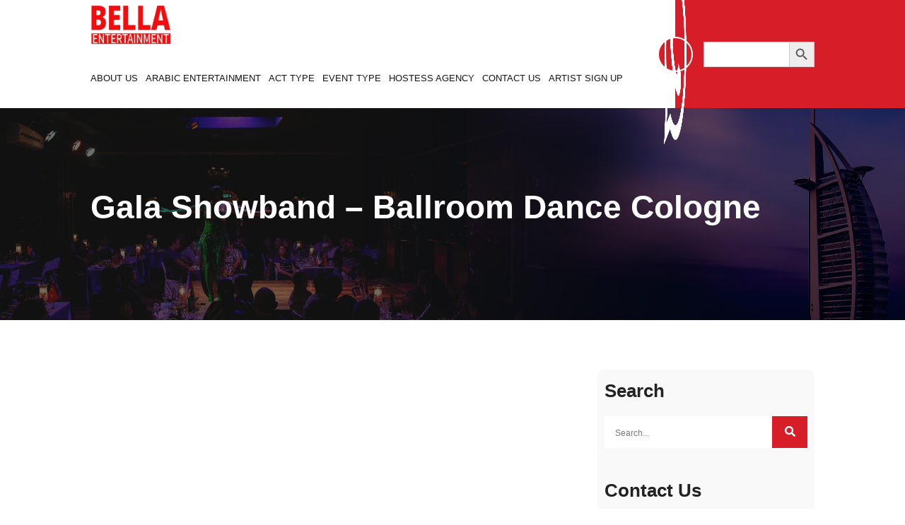

--- FILE ---
content_type: text/html; charset=UTF-8
request_url: https://www.bella-entertainment.com/gala-showband-ballroom-dance-cologne/
body_size: 30634
content:
<!DOCTYPE html><html lang="en-US" ><head><script data-no-optimize="1">var litespeed_docref=sessionStorage.getItem("litespeed_docref");litespeed_docref&&(Object.defineProperty(document,"referrer",{get:function(){return litespeed_docref}}),sessionStorage.removeItem("litespeed_docref"));</script> <meta charset="utf-8"><meta name="viewport" content="width=device-width, initial-scale=1.0, maximum-scale=1.0" /><link rel="shortcut icon" href="https://www.bella-entertainment.com/wp-content/themes/bellaentertainment/assets/images/favicon.ico" type="image/x-icon"><link rel="icon" href="assets/images/favicon.ico" type="image/x-icon"><link rel="apple-touch-icon" sizes="57x57" href="https://www.bella-entertainment.com/wp-content/themes/bellaentertainment/assets/images/apple-icon-57x57.png"><link rel="apple-touch-icon" sizes="60x60" href="https://www.bella-entertainment.com/wp-content/themes/bellaentertainment/assets/images/apple-icon-60x60.png"><link rel="apple-touch-icon" sizes="72x72" href="https://www.bella-entertainment.com/wp-content/themes/bellaentertainment/assets/images/apple-icon-72x72.png"><link rel="apple-touch-icon" sizes="76x76" href="https://www.bella-entertainment.com/wp-content/themes/bellaentertainment/assets/images/apple-icon-76x76.png"><link rel="apple-touch-icon" sizes="114x114" href="https://www.bella-entertainment.com/wp-content/themes/bellaentertainment/assets/images/apple-icon-114x114.png"><link rel="apple-touch-icon" sizes="120x120" href="https://www.bella-entertainment.com/wp-content/themes/bellaentertainment/assets/images/apple-icon-120x120.png"><link rel="apple-touch-icon" sizes="144x144" href="https://www.bella-entertainment.com/wp-content/themes/bellaentertainment/assets/images/apple-icon-144x144.png"><link rel="apple-touch-icon" sizes="152x152" href="https://www.bella-entertainment.com/wp-content/themes/bellaentertainment/assets/images/apple-icon-152x152.png"><link rel="apple-touch-icon" sizes="180x180" href="https://www.bella-entertainment.com/wp-content/themes/bellaentertainment/assets/images/apple-icon-180x180.png"><link rel="icon" type="image/png" sizes="192x192"  href="https://www.bella-entertainment.com/wp-content/themes/bellaentertainment/assets/images/android-icon-192x192.png"><link rel="icon" type="image/png" sizes="32x32" href="https://www.bella-entertainment.com/wp-content/themes/bellaentertainment/assets/images/favicon-32x32.png"><link rel="icon" type="image/png" sizes="96x96" href="https://www.bella-entertainment.com/wp-content/themes/bellaentertainment/assets/images/favicon-96x96.png"><link rel="icon" type="image/png" sizes="16x16" href="https://www.bella-entertainment.com/wp-content/themes/bellaentertainment/assets/images/favicon-16x16.png"><link rel="manifest" href="https://www.bella-entertainment.com/wp-content/themes/bellaentertainment/assets/images/manifest.json"><meta name="msapplication-TileColor" content="#ffffff"><meta name="msapplication-TileImage" content="https://www.bella-entertainment.com/wp-content/themes/bellaentertainment/assets/images/ms-icon-144x144.png"><meta name="theme-color" content="#ffffff"><link rel="stylesheet" href="https://cdnjs.cloudflare.com/ajax/libs/font-awesome/4.7.0/css/font-awesome.min.css"><link rel='stylesheet' href='https://cdnjs.cloudflare.com/ajax/libs/OwlCarousel2/2.1.3/assets/owl.carousel.min.css'><link rel='stylesheet' href='https://cdnjs.cloudflare.com/ajax/libs/lightbox2/2.10.0/css/lightbox.min.css'><link rel="preconnect" href="https://fonts.googleapis.com"><link rel="preconnect" href="https://fonts.gstatic.com" >
 <script type="litespeed/javascript" data-src="https://www.googletagmanager.com/gtag/js?id=UA-66223690-2"></script> <script type="litespeed/javascript">window.dataLayer=window.dataLayer||[];function gtag(){dataLayer.push(arguments)}
gtag('js',new Date());gtag('config','UA-66223690-2')</script> <meta name='robots' content='index, follow, max-image-preview:large, max-snippet:-1, max-video-preview:-1' /><title>Gala Showband - Ballroom Dance Cologne - Bella Entertainment Agency UAE</title><link rel="canonical" href="https://www.bella-entertainment.com/gala-showband-ballroom-dance-cologne/" /><meta property="og:locale" content="en_US" /><meta property="og:type" content="article" /><meta property="og:title" content="Gala Showband - Ballroom Dance Cologne - Bella Entertainment Agency UAE" /><meta property="og:description" content="This German party band is perfect for business events, weddings, and celebrations. Among the styles they can perform in include lounge, jazz, ballroom, swing, Latin, disco, and party favourites." /><meta property="og:url" content="https://www.bella-entertainment.com/gala-showband-ballroom-dance-cologne/" /><meta property="og:site_name" content="Bella Entertainment Agency UAE" /><meta property="article:published_time" content="2022-09-05T06:11:01+00:00" /><meta name="author" content="bella2022" /><meta name="twitter:card" content="summary_large_image" /><meta name="twitter:label1" content="Written by" /><meta name="twitter:data1" content="bella2022" /><meta name="twitter:label2" content="Est. reading time" /><meta name="twitter:data2" content="1 minute" /><link rel='dns-prefetch' href='//www.googletagmanager.com' /><link rel="alternate" type="application/rss+xml" title="Bella Entertainment Agency UAE &raquo; Feed" href="https://www.bella-entertainment.com/feed/" /><link rel="alternate" type="application/rss+xml" title="Bella Entertainment Agency UAE &raquo; Comments Feed" href="https://www.bella-entertainment.com/comments/feed/" /> <script id="wpp-js" type="litespeed/javascript" data-src="https://www.bella-entertainment.com/wp-content/plugins/wordpress-popular-posts/assets/js/wpp.min.js?ver=7.3.4" data-sampling="0" data-sampling-rate="100" data-api-url="https://www.bella-entertainment.com/wp-json/wordpress-popular-posts" data-post-id="8376" data-token="ea73c4a24a" data-lang="0" data-debug="0"></script> <link rel="alternate" title="oEmbed (JSON)" type="application/json+oembed" href="https://www.bella-entertainment.com/wp-json/oembed/1.0/embed?url=https%3A%2F%2Fwww.bella-entertainment.com%2Fgala-showband-ballroom-dance-cologne%2F" /><link rel="alternate" title="oEmbed (XML)" type="text/xml+oembed" href="https://www.bella-entertainment.com/wp-json/oembed/1.0/embed?url=https%3A%2F%2Fwww.bella-entertainment.com%2Fgala-showband-ballroom-dance-cologne%2F&#038;format=xml" /><style id='wp-img-auto-sizes-contain-inline-css'>img:is([sizes=auto i],[sizes^="auto," i]){contain-intrinsic-size:3000px 1500px}
/*# sourceURL=wp-img-auto-sizes-contain-inline-css */</style><link data-optimized="2" rel="stylesheet" href="https://www.bella-entertainment.com/wp-content/litespeed/css/59932ef3f7e3baf1089f2c1e2b25a6e8.css?ver=8427e" /><style id='wp-block-heading-inline-css'>h1:where(.wp-block-heading).has-background,h2:where(.wp-block-heading).has-background,h3:where(.wp-block-heading).has-background,h4:where(.wp-block-heading).has-background,h5:where(.wp-block-heading).has-background,h6:where(.wp-block-heading).has-background{padding:1.25em 2.375em}h1.has-text-align-left[style*=writing-mode]:where([style*=vertical-lr]),h1.has-text-align-right[style*=writing-mode]:where([style*=vertical-rl]),h2.has-text-align-left[style*=writing-mode]:where([style*=vertical-lr]),h2.has-text-align-right[style*=writing-mode]:where([style*=vertical-rl]),h3.has-text-align-left[style*=writing-mode]:where([style*=vertical-lr]),h3.has-text-align-right[style*=writing-mode]:where([style*=vertical-rl]),h4.has-text-align-left[style*=writing-mode]:where([style*=vertical-lr]),h4.has-text-align-right[style*=writing-mode]:where([style*=vertical-rl]),h5.has-text-align-left[style*=writing-mode]:where([style*=vertical-lr]),h5.has-text-align-right[style*=writing-mode]:where([style*=vertical-rl]),h6.has-text-align-left[style*=writing-mode]:where([style*=vertical-lr]),h6.has-text-align-right[style*=writing-mode]:where([style*=vertical-rl]){rotate:180deg}
/*# sourceURL=https://www.bella-entertainment.com/wp-includes/blocks/heading/style.min.css */</style><style id='wp-block-latest-posts-inline-css'>.wp-block-latest-posts{box-sizing:border-box}.wp-block-latest-posts.alignleft{margin-right:2em}.wp-block-latest-posts.alignright{margin-left:2em}.wp-block-latest-posts.wp-block-latest-posts__list{list-style:none}.wp-block-latest-posts.wp-block-latest-posts__list li{clear:both;overflow-wrap:break-word}.wp-block-latest-posts.is-grid{display:flex;flex-wrap:wrap}.wp-block-latest-posts.is-grid li{margin:0 1.25em 1.25em 0;width:100%}@media (min-width:600px){.wp-block-latest-posts.columns-2 li{width:calc(50% - .625em)}.wp-block-latest-posts.columns-2 li:nth-child(2n){margin-right:0}.wp-block-latest-posts.columns-3 li{width:calc(33.33333% - .83333em)}.wp-block-latest-posts.columns-3 li:nth-child(3n){margin-right:0}.wp-block-latest-posts.columns-4 li{width:calc(25% - .9375em)}.wp-block-latest-posts.columns-4 li:nth-child(4n){margin-right:0}.wp-block-latest-posts.columns-5 li{width:calc(20% - 1em)}.wp-block-latest-posts.columns-5 li:nth-child(5n){margin-right:0}.wp-block-latest-posts.columns-6 li{width:calc(16.66667% - 1.04167em)}.wp-block-latest-posts.columns-6 li:nth-child(6n){margin-right:0}}:root :where(.wp-block-latest-posts.is-grid){padding:0}:root :where(.wp-block-latest-posts.wp-block-latest-posts__list){padding-left:0}.wp-block-latest-posts__post-author,.wp-block-latest-posts__post-date{display:block;font-size:.8125em}.wp-block-latest-posts__post-excerpt,.wp-block-latest-posts__post-full-content{margin-bottom:1em;margin-top:.5em}.wp-block-latest-posts__featured-image a{display:inline-block}.wp-block-latest-posts__featured-image img{height:auto;max-width:100%;width:auto}.wp-block-latest-posts__featured-image.alignleft{float:left;margin-right:1em}.wp-block-latest-posts__featured-image.alignright{float:right;margin-left:1em}.wp-block-latest-posts__featured-image.aligncenter{margin-bottom:1em;text-align:center}
/*# sourceURL=https://www.bella-entertainment.com/wp-includes/blocks/latest-posts/style.min.css */</style><style id='wp-block-media-text-inline-css'>.wp-block-media-text{box-sizing:border-box;
  /*!rtl:begin:ignore*/direction:ltr;
  /*!rtl:end:ignore*/display:grid;grid-template-columns:50% 1fr;grid-template-rows:auto}.wp-block-media-text.has-media-on-the-right{grid-template-columns:1fr 50%}.wp-block-media-text.is-vertically-aligned-top>.wp-block-media-text__content,.wp-block-media-text.is-vertically-aligned-top>.wp-block-media-text__media{align-self:start}.wp-block-media-text.is-vertically-aligned-center>.wp-block-media-text__content,.wp-block-media-text.is-vertically-aligned-center>.wp-block-media-text__media,.wp-block-media-text>.wp-block-media-text__content,.wp-block-media-text>.wp-block-media-text__media{align-self:center}.wp-block-media-text.is-vertically-aligned-bottom>.wp-block-media-text__content,.wp-block-media-text.is-vertically-aligned-bottom>.wp-block-media-text__media{align-self:end}.wp-block-media-text>.wp-block-media-text__media{
  /*!rtl:begin:ignore*/grid-column:1;grid-row:1;
  /*!rtl:end:ignore*/margin:0}.wp-block-media-text>.wp-block-media-text__content{direction:ltr;
  /*!rtl:begin:ignore*/grid-column:2;grid-row:1;
  /*!rtl:end:ignore*/padding:0 8%;word-break:break-word}.wp-block-media-text.has-media-on-the-right>.wp-block-media-text__media{
  /*!rtl:begin:ignore*/grid-column:2;grid-row:1
  /*!rtl:end:ignore*/}.wp-block-media-text.has-media-on-the-right>.wp-block-media-text__content{
  /*!rtl:begin:ignore*/grid-column:1;grid-row:1
  /*!rtl:end:ignore*/}.wp-block-media-text__media a{display:block}.wp-block-media-text__media img,.wp-block-media-text__media video{height:auto;max-width:unset;vertical-align:middle;width:100%}.wp-block-media-text.is-image-fill>.wp-block-media-text__media{background-size:cover;height:100%;min-height:250px}.wp-block-media-text.is-image-fill>.wp-block-media-text__media>a{display:block;height:100%}.wp-block-media-text.is-image-fill>.wp-block-media-text__media img{height:1px;margin:-1px;overflow:hidden;padding:0;position:absolute;width:1px;clip:rect(0,0,0,0);border:0}.wp-block-media-text.is-image-fill-element>.wp-block-media-text__media{height:100%;min-height:250px}.wp-block-media-text.is-image-fill-element>.wp-block-media-text__media>a{display:block;height:100%}.wp-block-media-text.is-image-fill-element>.wp-block-media-text__media img{height:100%;object-fit:cover;width:100%}@media (max-width:600px){.wp-block-media-text.is-stacked-on-mobile{grid-template-columns:100%!important}.wp-block-media-text.is-stacked-on-mobile>.wp-block-media-text__media{grid-column:1;grid-row:1}.wp-block-media-text.is-stacked-on-mobile>.wp-block-media-text__content{grid-column:1;grid-row:2}}
/*# sourceURL=https://www.bella-entertainment.com/wp-includes/blocks/media-text/style.min.css */</style><style id='wp-block-paragraph-inline-css'>.is-small-text{font-size:.875em}.is-regular-text{font-size:1em}.is-large-text{font-size:2.25em}.is-larger-text{font-size:3em}.has-drop-cap:not(:focus):first-letter{float:left;font-size:8.4em;font-style:normal;font-weight:100;line-height:.68;margin:.05em .1em 0 0;text-transform:uppercase}body.rtl .has-drop-cap:not(:focus):first-letter{float:none;margin-left:.1em}p.has-drop-cap.has-background{overflow:hidden}:root :where(p.has-background){padding:1.25em 2.375em}:where(p.has-text-color:not(.has-link-color)) a{color:inherit}p.has-text-align-left[style*="writing-mode:vertical-lr"],p.has-text-align-right[style*="writing-mode:vertical-rl"]{rotate:180deg}
/*# sourceURL=https://www.bella-entertainment.com/wp-includes/blocks/paragraph/style.min.css */</style><style id='global-styles-inline-css'>:root{--wp--preset--aspect-ratio--square: 1;--wp--preset--aspect-ratio--4-3: 4/3;--wp--preset--aspect-ratio--3-4: 3/4;--wp--preset--aspect-ratio--3-2: 3/2;--wp--preset--aspect-ratio--2-3: 2/3;--wp--preset--aspect-ratio--16-9: 16/9;--wp--preset--aspect-ratio--9-16: 9/16;--wp--preset--color--black: #000000;--wp--preset--color--cyan-bluish-gray: #abb8c3;--wp--preset--color--white: #FFFFFF;--wp--preset--color--pale-pink: #f78da7;--wp--preset--color--vivid-red: #cf2e2e;--wp--preset--color--luminous-vivid-orange: #ff6900;--wp--preset--color--luminous-vivid-amber: #fcb900;--wp--preset--color--light-green-cyan: #7bdcb5;--wp--preset--color--vivid-green-cyan: #00d084;--wp--preset--color--pale-cyan-blue: #8ed1fc;--wp--preset--color--vivid-cyan-blue: #0693e3;--wp--preset--color--vivid-purple: #9b51e0;--wp--preset--color--dark-gray: #28303D;--wp--preset--color--gray: #39414D;--wp--preset--color--green: #D1E4DD;--wp--preset--color--blue: #D1DFE4;--wp--preset--color--purple: #D1D1E4;--wp--preset--color--red: #E4D1D1;--wp--preset--color--orange: #E4DAD1;--wp--preset--color--yellow: #EEEADD;--wp--preset--gradient--vivid-cyan-blue-to-vivid-purple: linear-gradient(135deg,rgb(6,147,227) 0%,rgb(155,81,224) 100%);--wp--preset--gradient--light-green-cyan-to-vivid-green-cyan: linear-gradient(135deg,rgb(122,220,180) 0%,rgb(0,208,130) 100%);--wp--preset--gradient--luminous-vivid-amber-to-luminous-vivid-orange: linear-gradient(135deg,rgb(252,185,0) 0%,rgb(255,105,0) 100%);--wp--preset--gradient--luminous-vivid-orange-to-vivid-red: linear-gradient(135deg,rgb(255,105,0) 0%,rgb(207,46,46) 100%);--wp--preset--gradient--very-light-gray-to-cyan-bluish-gray: linear-gradient(135deg,rgb(238,238,238) 0%,rgb(169,184,195) 100%);--wp--preset--gradient--cool-to-warm-spectrum: linear-gradient(135deg,rgb(74,234,220) 0%,rgb(151,120,209) 20%,rgb(207,42,186) 40%,rgb(238,44,130) 60%,rgb(251,105,98) 80%,rgb(254,248,76) 100%);--wp--preset--gradient--blush-light-purple: linear-gradient(135deg,rgb(255,206,236) 0%,rgb(152,150,240) 100%);--wp--preset--gradient--blush-bordeaux: linear-gradient(135deg,rgb(254,205,165) 0%,rgb(254,45,45) 50%,rgb(107,0,62) 100%);--wp--preset--gradient--luminous-dusk: linear-gradient(135deg,rgb(255,203,112) 0%,rgb(199,81,192) 50%,rgb(65,88,208) 100%);--wp--preset--gradient--pale-ocean: linear-gradient(135deg,rgb(255,245,203) 0%,rgb(182,227,212) 50%,rgb(51,167,181) 100%);--wp--preset--gradient--electric-grass: linear-gradient(135deg,rgb(202,248,128) 0%,rgb(113,206,126) 100%);--wp--preset--gradient--midnight: linear-gradient(135deg,rgb(2,3,129) 0%,rgb(40,116,252) 100%);--wp--preset--gradient--purple-to-yellow: linear-gradient(160deg, #D1D1E4 0%, #EEEADD 100%);--wp--preset--gradient--yellow-to-purple: linear-gradient(160deg, #EEEADD 0%, #D1D1E4 100%);--wp--preset--gradient--green-to-yellow: linear-gradient(160deg, #D1E4DD 0%, #EEEADD 100%);--wp--preset--gradient--yellow-to-green: linear-gradient(160deg, #EEEADD 0%, #D1E4DD 100%);--wp--preset--gradient--red-to-yellow: linear-gradient(160deg, #E4D1D1 0%, #EEEADD 100%);--wp--preset--gradient--yellow-to-red: linear-gradient(160deg, #EEEADD 0%, #E4D1D1 100%);--wp--preset--gradient--purple-to-red: linear-gradient(160deg, #D1D1E4 0%, #E4D1D1 100%);--wp--preset--gradient--red-to-purple: linear-gradient(160deg, #E4D1D1 0%, #D1D1E4 100%);--wp--preset--font-size--small: 18px;--wp--preset--font-size--medium: 20px;--wp--preset--font-size--large: 24px;--wp--preset--font-size--x-large: 42px;--wp--preset--font-size--extra-small: 16px;--wp--preset--font-size--normal: 20px;--wp--preset--font-size--extra-large: 40px;--wp--preset--font-size--huge: 96px;--wp--preset--font-size--gigantic: 144px;--wp--preset--spacing--20: 0.44rem;--wp--preset--spacing--30: 0.67rem;--wp--preset--spacing--40: 1rem;--wp--preset--spacing--50: 1.5rem;--wp--preset--spacing--60: 2.25rem;--wp--preset--spacing--70: 3.38rem;--wp--preset--spacing--80: 5.06rem;--wp--preset--shadow--natural: 6px 6px 9px rgba(0, 0, 0, 0.2);--wp--preset--shadow--deep: 12px 12px 50px rgba(0, 0, 0, 0.4);--wp--preset--shadow--sharp: 6px 6px 0px rgba(0, 0, 0, 0.2);--wp--preset--shadow--outlined: 6px 6px 0px -3px rgb(255, 255, 255), 6px 6px rgb(0, 0, 0);--wp--preset--shadow--crisp: 6px 6px 0px rgb(0, 0, 0);}:where(.is-layout-flex){gap: 0.5em;}:where(.is-layout-grid){gap: 0.5em;}body .is-layout-flex{display: flex;}.is-layout-flex{flex-wrap: wrap;align-items: center;}.is-layout-flex > :is(*, div){margin: 0;}body .is-layout-grid{display: grid;}.is-layout-grid > :is(*, div){margin: 0;}:where(.wp-block-columns.is-layout-flex){gap: 2em;}:where(.wp-block-columns.is-layout-grid){gap: 2em;}:where(.wp-block-post-template.is-layout-flex){gap: 1.25em;}:where(.wp-block-post-template.is-layout-grid){gap: 1.25em;}.has-black-color{color: var(--wp--preset--color--black) !important;}.has-cyan-bluish-gray-color{color: var(--wp--preset--color--cyan-bluish-gray) !important;}.has-white-color{color: var(--wp--preset--color--white) !important;}.has-pale-pink-color{color: var(--wp--preset--color--pale-pink) !important;}.has-vivid-red-color{color: var(--wp--preset--color--vivid-red) !important;}.has-luminous-vivid-orange-color{color: var(--wp--preset--color--luminous-vivid-orange) !important;}.has-luminous-vivid-amber-color{color: var(--wp--preset--color--luminous-vivid-amber) !important;}.has-light-green-cyan-color{color: var(--wp--preset--color--light-green-cyan) !important;}.has-vivid-green-cyan-color{color: var(--wp--preset--color--vivid-green-cyan) !important;}.has-pale-cyan-blue-color{color: var(--wp--preset--color--pale-cyan-blue) !important;}.has-vivid-cyan-blue-color{color: var(--wp--preset--color--vivid-cyan-blue) !important;}.has-vivid-purple-color{color: var(--wp--preset--color--vivid-purple) !important;}.has-black-background-color{background-color: var(--wp--preset--color--black) !important;}.has-cyan-bluish-gray-background-color{background-color: var(--wp--preset--color--cyan-bluish-gray) !important;}.has-white-background-color{background-color: var(--wp--preset--color--white) !important;}.has-pale-pink-background-color{background-color: var(--wp--preset--color--pale-pink) !important;}.has-vivid-red-background-color{background-color: var(--wp--preset--color--vivid-red) !important;}.has-luminous-vivid-orange-background-color{background-color: var(--wp--preset--color--luminous-vivid-orange) !important;}.has-luminous-vivid-amber-background-color{background-color: var(--wp--preset--color--luminous-vivid-amber) !important;}.has-light-green-cyan-background-color{background-color: var(--wp--preset--color--light-green-cyan) !important;}.has-vivid-green-cyan-background-color{background-color: var(--wp--preset--color--vivid-green-cyan) !important;}.has-pale-cyan-blue-background-color{background-color: var(--wp--preset--color--pale-cyan-blue) !important;}.has-vivid-cyan-blue-background-color{background-color: var(--wp--preset--color--vivid-cyan-blue) !important;}.has-vivid-purple-background-color{background-color: var(--wp--preset--color--vivid-purple) !important;}.has-black-border-color{border-color: var(--wp--preset--color--black) !important;}.has-cyan-bluish-gray-border-color{border-color: var(--wp--preset--color--cyan-bluish-gray) !important;}.has-white-border-color{border-color: var(--wp--preset--color--white) !important;}.has-pale-pink-border-color{border-color: var(--wp--preset--color--pale-pink) !important;}.has-vivid-red-border-color{border-color: var(--wp--preset--color--vivid-red) !important;}.has-luminous-vivid-orange-border-color{border-color: var(--wp--preset--color--luminous-vivid-orange) !important;}.has-luminous-vivid-amber-border-color{border-color: var(--wp--preset--color--luminous-vivid-amber) !important;}.has-light-green-cyan-border-color{border-color: var(--wp--preset--color--light-green-cyan) !important;}.has-vivid-green-cyan-border-color{border-color: var(--wp--preset--color--vivid-green-cyan) !important;}.has-pale-cyan-blue-border-color{border-color: var(--wp--preset--color--pale-cyan-blue) !important;}.has-vivid-cyan-blue-border-color{border-color: var(--wp--preset--color--vivid-cyan-blue) !important;}.has-vivid-purple-border-color{border-color: var(--wp--preset--color--vivid-purple) !important;}.has-vivid-cyan-blue-to-vivid-purple-gradient-background{background: var(--wp--preset--gradient--vivid-cyan-blue-to-vivid-purple) !important;}.has-light-green-cyan-to-vivid-green-cyan-gradient-background{background: var(--wp--preset--gradient--light-green-cyan-to-vivid-green-cyan) !important;}.has-luminous-vivid-amber-to-luminous-vivid-orange-gradient-background{background: var(--wp--preset--gradient--luminous-vivid-amber-to-luminous-vivid-orange) !important;}.has-luminous-vivid-orange-to-vivid-red-gradient-background{background: var(--wp--preset--gradient--luminous-vivid-orange-to-vivid-red) !important;}.has-very-light-gray-to-cyan-bluish-gray-gradient-background{background: var(--wp--preset--gradient--very-light-gray-to-cyan-bluish-gray) !important;}.has-cool-to-warm-spectrum-gradient-background{background: var(--wp--preset--gradient--cool-to-warm-spectrum) !important;}.has-blush-light-purple-gradient-background{background: var(--wp--preset--gradient--blush-light-purple) !important;}.has-blush-bordeaux-gradient-background{background: var(--wp--preset--gradient--blush-bordeaux) !important;}.has-luminous-dusk-gradient-background{background: var(--wp--preset--gradient--luminous-dusk) !important;}.has-pale-ocean-gradient-background{background: var(--wp--preset--gradient--pale-ocean) !important;}.has-electric-grass-gradient-background{background: var(--wp--preset--gradient--electric-grass) !important;}.has-midnight-gradient-background{background: var(--wp--preset--gradient--midnight) !important;}.has-small-font-size{font-size: var(--wp--preset--font-size--small) !important;}.has-medium-font-size{font-size: var(--wp--preset--font-size--medium) !important;}.has-large-font-size{font-size: var(--wp--preset--font-size--large) !important;}.has-x-large-font-size{font-size: var(--wp--preset--font-size--x-large) !important;}
/*# sourceURL=global-styles-inline-css */</style><style id='classic-theme-styles-inline-css'>/*! This file is auto-generated */
.wp-block-button__link{color:#fff;background-color:#32373c;border-radius:9999px;box-shadow:none;text-decoration:none;padding:calc(.667em + 2px) calc(1.333em + 2px);font-size:1.125em}.wp-block-file__button{background:#32373c;color:#fff;text-decoration:none}
/*# sourceURL=/wp-includes/css/classic-themes.min.css */</style> <script type="litespeed/javascript" data-src="https://www.bella-entertainment.com/wp-includes/js/jquery/jquery.min.js" id="jquery-core-js"></script> <script id="chaty-js-extra" type="litespeed/javascript">var chaty_settings={"chaty_widgets":[{"id":0,"identifier":0,"settings":{"show_close_button":"yes","position":"right","custom_position":1,"bottom_spacing":25,"side_spacing":25,"icon_view":"vertical","default_state":"click","cta_text":"Contact us","cta_text_color":"#333333","cta_bg_color":"#ffffff","show_cta":"all_time","is_pending_mesg_enabled":"off","pending_mesg_count":"1","pending_mesg_count_color":"#ffffff","pending_mesg_count_bgcolor":"#dd0000","widget_icon":"chat-base","widget_icon_url":"","font_family":"System Stack","widget_size":"54","custom_widget_size":"54","is_google_analytics_enabled":"off","close_text":"Hide","widget_color":"#a886cd","widget_rgb_color":"168,134,205","has_custom_css":0,"custom_css":"","widget_token":"919139fa71","widget_index":"","attention_effect":"waggle"},"triggers":{"has_time_delay":0,"time_delay":0,"exit_intent":0,"has_display_after_page_scroll":0,"display_after_page_scroll":0,"auto_hide_widget":0,"hide_after":0,"show_on_pages_rules":[],"time_diff":0,"has_date_scheduling_rules":0,"date_scheduling_rules":{"start_date_time":"","end_date_time":""},"date_scheduling_rules_timezone":0,"day_hours_scheduling_rules_timezone":0,"has_day_hours_scheduling_rules":0,"day_hours_scheduling_rules":[],"day_time_diff":"","show_on_direct_visit":0,"show_on_referrer_social_network":0,"show_on_referrer_search_engines":0,"show_on_referrer_google_ads":0,"show_on_referrer_urls":[],"has_show_on_specific_referrer_urls":0,"has_traffic_source":0,"has_countries":0,"countries":[],"has_target_rules":0},"channels":[{"channel":"Whatsapp","value":"971505417318","hover_text":"WhatsApp","svg_icon":"\u003Csvg aria-hidden=\"true\" class=\"ico_d \" width=\"39\" height=\"39\" viewBox=\"0 0 39 39\" fill=\"none\" xmlns=\"http://www.w3.org/2000/svg\" style=\"transform: rotate(0deg);\"\u003E\u003Ccircle class=\"color-element\" cx=\"19.4395\" cy=\"19.4395\" r=\"19.4395\" fill=\"#49E670\"/\u003E\u003Cpath d=\"M12.9821 10.1115C12.7029 10.7767 11.5862 11.442 10.7486 11.575C10.1902 11.7081 9.35269 11.8411 6.84003 10.7767C3.48981 9.44628 1.39593 6.25317 1.25634 6.12012C1.11674 5.85403 2.13001e-06 4.39053 2.13001e-06 2.92702C2.13001e-06 1.46351 0.83755 0.665231 1.11673 0.399139C1.39592 0.133046 1.8147 1.01506e-06 2.23348 1.01506e-06C2.37307 1.01506e-06 2.51267 1.01506e-06 2.65226 1.01506e-06C2.93144 1.01506e-06 3.21063 -2.02219e-06 3.35022 0.532183C3.62941 1.19741 4.32736 2.66092 4.32736 2.79397C4.46696 2.92702 4.46696 3.19311 4.32736 3.32616C4.18777 3.59225 4.18777 3.59224 3.90858 3.85834C3.76899 3.99138 3.6294 4.12443 3.48981 4.39052C3.35022 4.52357 3.21063 4.78966 3.35022 5.05576C3.48981 5.32185 4.18777 6.38622 5.16491 7.18449C6.42125 8.24886 7.39839 8.51496 7.81717 8.78105C8.09636 8.91409 8.37554 8.9141 8.65472 8.648C8.93391 8.38191 9.21309 7.98277 9.49228 7.58363C9.77146 7.31754 10.0507 7.1845 10.3298 7.31754C10.609 7.45059 12.2841 8.11582 12.5633 8.38191C12.8425 8.51496 13.1217 8.648 13.1217 8.78105C13.1217 8.78105 13.1217 9.44628 12.9821 10.1115Z\" transform=\"translate(12.9597 12.9597)\" fill=\"#FAFAFA\"/\u003E\u003Cpath d=\"M0.196998 23.295L0.131434 23.4862L0.323216 23.4223L5.52771 21.6875C7.4273 22.8471 9.47325 23.4274 11.6637 23.4274C18.134 23.4274 23.4274 18.134 23.4274 11.6637C23.4274 5.19344 18.134 -0.1 11.6637 -0.1C5.19344 -0.1 -0.1 5.19344 -0.1 11.6637C-0.1 13.9996 0.624492 16.3352 1.93021 18.2398L0.196998 23.295ZM5.87658 19.8847L5.84025 19.8665L5.80154 19.8788L2.78138 20.8398L3.73978 17.9646L3.75932 17.906L3.71562 17.8623L3.43104 17.5777C2.27704 15.8437 1.55796 13.8245 1.55796 11.6637C1.55796 6.03288 6.03288 1.55796 11.6637 1.55796C17.2945 1.55796 21.7695 6.03288 21.7695 11.6637C21.7695 17.2945 17.2945 21.7695 11.6637 21.7695C9.64222 21.7695 7.76778 21.1921 6.18227 20.039L6.17557 20.0342L6.16817 20.0305L5.87658 19.8847Z\" transform=\"translate(7.7758 7.77582)\" fill=\"white\" stroke=\"white\" stroke-width=\"0.2\"/\u003E\u003C/svg\u003E","is_desktop":1,"is_mobile":1,"icon_color":"#49E670","icon_rgb_color":"73,230,112","channel_type":"Whatsapp","custom_image_url":"","order":"","pre_set_message":"","is_use_web_version":"1","is_open_new_tab":"1","is_default_open":"0","has_welcome_message":"0","chat_welcome_message":"\u003Cp\u003EHow can I help you? :)\u003C/p\u003E","qr_code_image_url":"","mail_subject":"","channel_account_type":"personal","contact_form_settings":[],"contact_fields":[],"url":"https://web.whatsapp.com/send?phone=971505417318","mobile_target":"","desktop_target":"_blank","target":"_blank","is_agent":"0","agent_data":[],"header_text":"","header_sub_text":"","header_bg_color":"","header_text_color":"","widget_token":"919139fa71","widget_index":"","click_event":"","is_agent_desktop":"0","is_agent_mobile":"0"}]}],"ajax_url":"https://www.bella-entertainment.com/wp-admin/admin-ajax.php","data_analytics_settings":"on"}</script> 
 <script type="litespeed/javascript" data-src="https://www.googletagmanager.com/gtag/js?id=GT-5786KVHL" id="google_gtagjs-js"></script> <script id="google_gtagjs-js-after" type="litespeed/javascript">window.dataLayer=window.dataLayer||[];function gtag(){dataLayer.push(arguments)}
gtag("set","linker",{"domains":["www.bella-entertainment.com"]});gtag("js",new Date());gtag("set","developer_id.dZTNiMT",!0);gtag("config","GT-5786KVHL");window._googlesitekit=window._googlesitekit||{};window._googlesitekit.throttledEvents=[];window._googlesitekit.gtagEvent=(name,data)=>{var key=JSON.stringify({name,data});if(!!window._googlesitekit.throttledEvents[key]){return}window._googlesitekit.throttledEvents[key]=!0;setTimeout(()=>{delete window._googlesitekit.throttledEvents[key]},5);gtag("event",name,{...data,event_source:"site-kit"})}</script> <link rel="https://api.w.org/" href="https://www.bella-entertainment.com/wp-json/" /><link rel="alternate" title="JSON" type="application/json" href="https://www.bella-entertainment.com/wp-json/wp/v2/posts/8376" /><link rel="EditURI" type="application/rsd+xml" title="RSD" href="https://www.bella-entertainment.com/xmlrpc.php?rsd" /><meta name="generator" content="WordPress 6.9" /><link rel='shortlink' href='https://www.bella-entertainment.com/?p=8376' /><link rel="alternate" hreflang="x-default" href="https://www.bella-entertainment.com/gala-showband-ballroom-dance-cologne/"/><link rel="alternate" hreflang="en-AE" href="https://www.bella-entertainment.com/gala-showband-ballroom-dance-cologne/"/><meta name="generator" content="Site Kit by Google 1.163.0" /><meta name="follow.[base64]" content="54ZH1D7GQKkHTcptEWsD"/><style id="wpp-loading-animation-styles">@-webkit-keyframes bgslide{from{background-position-x:0}to{background-position-x:-200%}}@keyframes bgslide{from{background-position-x:0}to{background-position-x:-200%}}.wpp-widget-block-placeholder,.wpp-shortcode-placeholder{margin:0 auto;width:60px;height:3px;background:#dd3737;background:linear-gradient(90deg,#dd3737 0%,#571313 10%,#dd3737 100%);background-size:200% auto;border-radius:3px;-webkit-animation:bgslide 1s infinite linear;animation:bgslide 1s infinite linear}</style><meta name="generator" content="Elementor 3.32.4; features: additional_custom_breakpoints; settings: css_print_method-external, google_font-enabled, font_display-auto"> <script type="application/ld+json" class="saswp-schema-markup-output">[{"@context":"https:\/\/schema.org\/","@graph":[{"@context":"https:\/\/schema.org\/","@type":"SiteNavigationElement","@id":"https:\/\/www.bella-entertainment.com\/#about-us","name":"About us","url":"https:\/\/www.bella-entertainment.com\/about-us\/"},{"@context":"https:\/\/schema.org\/","@type":"SiteNavigationElement","@id":"https:\/\/www.bella-entertainment.com\/#ayala-dancers","name":"Ayala Dancers","url":"https:\/\/www.bella-entertainment.com\/hire-ayala-dancers\/"},{"@context":"https:\/\/schema.org\/","@type":"SiteNavigationElement","@id":"https:\/\/www.bella-entertainment.com\/#belly-dancers-dubai","name":"Belly Dancers Dubai","url":"https:\/\/www.bella-entertainment.com\/belly-dancers-for-hire\/"},{"@context":"https:\/\/schema.org\/","@type":"SiteNavigationElement","@id":"https:\/\/www.bella-entertainment.com\/#dabke-dancers","name":"Dabke Dancers","url":"https:\/\/www.bella-entertainment.com\/dabke-dancers-dubai\/"},{"@context":"https:\/\/schema.org\/","@type":"SiteNavigationElement","@id":"https:\/\/www.bella-entertainment.com\/#oud-players","name":"Oud Players","url":"https:\/\/www.bella-entertainment.com\/hire-oud-player\/"},{"@context":"https:\/\/schema.org\/","@type":"SiteNavigationElement","@id":"https:\/\/www.bella-entertainment.com\/#qanun-players","name":"Qanun Players","url":"https:\/\/www.bella-entertainment.com\/qanun-players\/"},{"@context":"https:\/\/schema.org\/","@type":"SiteNavigationElement","@id":"https:\/\/www.bella-entertainment.com\/#ramadan-entertainment","name":"Ramadan Entertainment","url":"https:\/\/www.bella-entertainment.com\/ramadan-entertainment-dubai\/"},{"@context":"https:\/\/schema.org\/","@type":"SiteNavigationElement","@id":"https:\/\/www.bella-entertainment.com\/#tanoura-dancer","name":"Tanoura Dancer","url":"https:\/\/www.bella-entertainment.com\/tanoura-dancer\/"},{"@context":"https:\/\/schema.org\/","@type":"SiteNavigationElement","@id":"https:\/\/www.bella-entertainment.com\/#tabla-player","name":"Tabla Player","url":"https:\/\/www.bella-entertainment.com\/hire-tabla-player\/"},{"@context":"https:\/\/schema.org\/","@type":"SiteNavigationElement","@id":"https:\/\/www.bella-entertainment.com\/#yola-dance","name":"Yola Dance","url":"https:\/\/www.bella-entertainment.com\/yola-dance\/"},{"@context":"https:\/\/schema.org\/","@type":"SiteNavigationElement","@id":"https:\/\/www.bella-entertainment.com\/#arabic-musician","name":"Arabic Musician","url":"https:\/\/www.bella-entertainment.com\/arabic-musician\/"},{"@context":"https:\/\/schema.org\/","@type":"SiteNavigationElement","@id":"https:\/\/www.bella-entertainment.com\/#traditional-arabic-band","name":"Traditional Arabic Band","url":"https:\/\/www.bella-entertainment.com\/traditional-arabic-band\/"},{"@context":"https:\/\/schema.org\/","@type":"SiteNavigationElement","@id":"https:\/\/www.bella-entertainment.com\/#arabic-calligrapher","name":"Arabic Calligrapher","url":"https:\/\/www.bella-entertainment.com\/hire-arabic-calligrapher\/"},{"@context":"https:\/\/schema.org\/","@type":"SiteNavigationElement","@id":"https:\/\/www.bella-entertainment.com\/#act-type","name":"Act Type","url":"https:\/\/www.bella-entertainment.com\/act-type\/"},{"@context":"https:\/\/schema.org\/","@type":"SiteNavigationElement","@id":"https:\/\/www.bella-entertainment.com\/#dance-performances","name":"Dance Performances","url":"https:\/\/www.bella-entertainment.com\/hire-dancers-in-dubai\/"},{"@context":"https:\/\/schema.org\/","@type":"SiteNavigationElement","@id":"https:\/\/www.bella-entertainment.com\/#musicians","name":"Musicians","url":"https:\/\/www.bella-entertainment.com\/musicians\/"},{"@context":"https:\/\/schema.org\/","@type":"SiteNavigationElement","@id":"https:\/\/www.bella-entertainment.com\/#violinists","name":"Violinists","url":"https:\/\/www.bella-entertainment.com\/hire-violinists-in-dubai\/"},{"@context":"https:\/\/schema.org\/","@type":"SiteNavigationElement","@id":"https:\/\/www.bella-entertainment.com\/#sax-players","name":"Sax Players","url":"https:\/\/www.bella-entertainment.com\/hire-sax-players-dubai\/"},{"@context":"https:\/\/schema.org\/","@type":"SiteNavigationElement","@id":"https:\/\/www.bella-entertainment.com\/#pianists","name":"Pianists","url":"https:\/\/www.bella-entertainment.com\/hire-pianist-dubai\/"},{"@context":"https:\/\/schema.org\/","@type":"SiteNavigationElement","@id":"https:\/\/www.bella-entertainment.com\/#djs","name":"DJ's","url":"https:\/\/www.bella-entertainment.com\/hire-dj-in-dubai\/"},{"@context":"https:\/\/schema.org\/","@type":"SiteNavigationElement","@id":"https:\/\/www.bella-entertainment.com\/#cellists-players","name":"Cellists Players","url":"https:\/\/www.bella-entertainment.com\/hire-cellist-dubai\/"},{"@context":"https:\/\/schema.org\/","@type":"SiteNavigationElement","@id":"https:\/\/www.bella-entertainment.com\/#guitarists","name":"Guitarists","url":"https:\/\/www.bella-entertainment.com\/hire-guitarist-dubai\/"},{"@context":"https:\/\/schema.org\/","@type":"SiteNavigationElement","@id":"https:\/\/www.bella-entertainment.com\/#oud-players","name":"Oud Players","url":"https:\/\/www.bella-entertainment.com\/hire-oud-player\/"},{"@context":"https:\/\/schema.org\/","@type":"SiteNavigationElement","@id":"https:\/\/www.bella-entertainment.com\/#live-bands","name":"Live Bands","url":"https:\/\/www.bella-entertainment.com\/live-bands\/"},{"@context":"https:\/\/schema.org\/","@type":"SiteNavigationElement","@id":"https:\/\/www.bella-entertainment.com\/#harpists","name":"Harpists","url":"https:\/\/www.bella-entertainment.com\/hire-harpist-in-dubai\/"},{"@context":"https:\/\/schema.org\/","@type":"SiteNavigationElement","@id":"https:\/\/www.bella-entertainment.com\/#qanun-players","name":"Qanun Players","url":"https:\/\/www.bella-entertainment.com\/qanun-players\/"},{"@context":"https:\/\/schema.org\/","@type":"SiteNavigationElement","@id":"https:\/\/www.bella-entertainment.com\/#african-drummers","name":"African Drummers","url":"https:\/\/www.bella-entertainment.com\/hire-african-dancers-in-dubai\/"},{"@context":"https:\/\/schema.org\/","@type":"SiteNavigationElement","@id":"https:\/\/www.bella-entertainment.com\/#singers","name":"Singers","url":"https:\/\/www.bella-entertainment.com\/hire-singers-in-dubai-and-abu-dhabi\/"},{"@context":"https:\/\/schema.org\/","@type":"SiteNavigationElement","@id":"https:\/\/www.bella-entertainment.com\/#tabla-players","name":"Tabla Players","url":"https:\/\/www.bella-entertainment.com\/hire-tabla-player\/"},{"@context":"https:\/\/schema.org\/","@type":"SiteNavigationElement","@id":"https:\/\/www.bella-entertainment.com\/#clarinet-players","name":"Clarinet Players","url":"https:\/\/www.bella-entertainment.com\/clarinet-players-for-hire\/"},{"@context":"https:\/\/schema.org\/","@type":"SiteNavigationElement","@id":"https:\/\/www.bella-entertainment.com\/#flute-players","name":"Flute Players","url":"https:\/\/www.bella-entertainment.com\/flute-players-for-hire\/"},{"@context":"https:\/\/schema.org\/","@type":"SiteNavigationElement","@id":"https:\/\/www.bella-entertainment.com\/#female-cellist","name":"Female Cellist","url":"https:\/\/www.bella-entertainment.com\/female-cellist\/"},{"@context":"https:\/\/schema.org\/","@type":"SiteNavigationElement","@id":"https:\/\/www.bella-entertainment.com\/#italian-singers","name":"Italian Singers","url":"https:\/\/www.bella-entertainment.com\/italian-singers\/"},{"@context":"https:\/\/schema.org\/","@type":"SiteNavigationElement","@id":"https:\/\/www.bella-entertainment.com\/#female-electric-violinist","name":"Female Electric Violinist","url":"https:\/\/www.bella-entertainment.com\/female-electric-violinist\/"},{"@context":"https:\/\/schema.org\/","@type":"SiteNavigationElement","@id":"https:\/\/www.bella-entertainment.com\/#acoustic-guitar-player","name":"Acoustic Guitar Player","url":"https:\/\/www.bella-entertainment.com\/acoustic-guitar-player\/"},{"@context":"https:\/\/schema.org\/","@type":"SiteNavigationElement","@id":"https:\/\/www.bella-entertainment.com\/#female-pop-violinist","name":"Female Pop Violinist","url":"https:\/\/www.bella-entertainment.com\/female-pop-violinist\/"},{"@context":"https:\/\/schema.org\/","@type":"SiteNavigationElement","@id":"https:\/\/www.bella-entertainment.com\/#female-jazz-flute-player","name":"Female Jazz Flute Player","url":"https:\/\/www.bella-entertainment.com\/female-jazz-flute-player\/"},{"@context":"https:\/\/schema.org\/","@type":"SiteNavigationElement","@id":"https:\/\/www.bella-entertainment.com\/#russian-dj","name":"Russian DJ","url":"https:\/\/www.bella-entertainment.com\/russian-dj\/"},{"@context":"https:\/\/schema.org\/","@type":"SiteNavigationElement","@id":"https:\/\/www.bella-entertainment.com\/#female-russian-singer","name":"Female Russian Singer","url":"https:\/\/www.bella-entertainment.com\/female-russian-singer\/"},{"@context":"https:\/\/schema.org\/","@type":"SiteNavigationElement","@id":"https:\/\/www.bella-entertainment.com\/#electric-string-quartet","name":"Electric String Quartet","url":"https:\/\/www.bella-entertainment.com\/electric-string-quartet\/"},{"@context":"https:\/\/schema.org\/","@type":"SiteNavigationElement","@id":"https:\/\/www.bella-entertainment.com\/#persian-dj","name":"Persian DJ","url":"https:\/\/www.bella-entertainment.com\/persian-dj\/"},{"@context":"https:\/\/schema.org\/","@type":"SiteNavigationElement","@id":"https:\/\/www.bella-entertainment.com\/#arabic-band","name":"Arabic Band","url":"https:\/\/www.bella-entertainment.com\/arabic-band\/"},{"@context":"https:\/\/schema.org\/","@type":"SiteNavigationElement","@id":"https:\/\/www.bella-entertainment.com\/#water-drummer","name":"Water Drummer","url":"https:\/\/www.bella-entertainment.com\/water-drummer\/"},{"@context":"https:\/\/schema.org\/","@type":"SiteNavigationElement","@id":"https:\/\/www.bella-entertainment.com\/#female-arabic-singer","name":"Female Arabic Singer","url":"https:\/\/www.bella-entertainment.com\/female-arabic-singer\/"},{"@context":"https:\/\/schema.org\/","@type":"SiteNavigationElement","@id":"https:\/\/www.bella-entertainment.com\/#duo-trio-and-quartet","name":"Duo, Trio, and Quartet","url":"https:\/\/www.bella-entertainment.com\/duo-trio-quartet\/"},{"@context":"https:\/\/schema.org\/","@type":"SiteNavigationElement","@id":"https:\/\/www.bella-entertainment.com\/#party-dj","name":"Party DJ","url":"https:\/\/www.bella-entertainment.com\/party-dj\/"},{"@context":"https:\/\/schema.org\/","@type":"SiteNavigationElement","@id":"https:\/\/www.bella-entertainment.com\/#percussionist","name":"Percussionist","url":"https:\/\/www.bella-entertainment.com\/percussionist\/"},{"@context":"https:\/\/schema.org\/","@type":"SiteNavigationElement","@id":"https:\/\/www.bella-entertainment.com\/#led-drummer","name":"LED Drummer","url":"https:\/\/www.bella-entertainment.com\/led-drummer\/"},{"@context":"https:\/\/schema.org\/","@type":"SiteNavigationElement","@id":"https:\/\/www.bella-entertainment.com\/#opera-singers","name":"Opera Singers","url":"https:\/\/www.bella-entertainment.com\/opera-singers\/"},{"@context":"https:\/\/schema.org\/","@type":"SiteNavigationElement","@id":"https:\/\/www.bella-entertainment.com\/#jazz-band","name":"Jazz Band","url":"https:\/\/www.bella-entertainment.com\/dubai-jazz-band\/"},{"@context":"https:\/\/schema.org\/","@type":"SiteNavigationElement","@id":"https:\/\/www.bella-entertainment.com\/#violinist-and-saxophonist-duo","name":"Violinist and Saxophonist Duo","url":"https:\/\/www.bella-entertainment.com\/violinist-and-saxophonist-duo\/"},{"@context":"https:\/\/schema.org\/","@type":"SiteNavigationElement","@id":"https:\/\/www.bella-entertainment.com\/#led-water-drum-show","name":"LED Water Drum Show","url":"https:\/\/www.bella-entertainment.com\/led-water-drum-show\/"},{"@context":"https:\/\/schema.org\/","@type":"SiteNavigationElement","@id":"https:\/\/www.bella-entertainment.com\/#solo-accoustic-vocalist","name":"Solo Accoustic Vocalist","url":"https:\/\/www.bella-entertainment.com\/solo-accoustic-vocalist\/"},{"@context":"https:\/\/schema.org\/","@type":"SiteNavigationElement","@id":"https:\/\/www.bella-entertainment.com\/#led-violinist","name":"LED Violinist","url":"https:\/\/www.bella-entertainment.com\/led-violinist\/"},{"@context":"https:\/\/schema.org\/","@type":"SiteNavigationElement","@id":"https:\/\/www.bella-entertainment.com\/#electric-cellist","name":"Electric Cellist","url":"https:\/\/www.bella-entertainment.com\/electric-cellist\/"},{"@context":"https:\/\/schema.org\/","@type":"SiteNavigationElement","@id":"https:\/\/www.bella-entertainment.com\/#international-female-dj","name":"International Female DJ","url":"https:\/\/www.bella-entertainment.com\/international-female-dj\/"},{"@context":"https:\/\/schema.org\/","@type":"SiteNavigationElement","@id":"https:\/\/www.bella-entertainment.com\/#magicians","name":"Magicians","url":"https:\/\/www.bella-entertainment.com\/hire-magician-in-dubai\/"},{"@context":"https:\/\/schema.org\/","@type":"SiteNavigationElement","@id":"https:\/\/www.bella-entertainment.com\/#acrobatic-show","name":"acrobatic show","url":"https:\/\/www.bella-entertainment.com\/acrobatic-show\/"},{"@context":"https:\/\/schema.org\/","@type":"SiteNavigationElement","@id":"https:\/\/www.bella-entertainment.com\/#hire-samba-dancers","name":"Hire Samba Dancers","url":"https:\/\/www.bella-entertainment.com\/hire-samba-dancers\/"},{"@context":"https:\/\/schema.org\/","@type":"SiteNavigationElement","@id":"https:\/\/www.bella-entertainment.com\/#acrobatics","name":"Acrobatics","url":"https:\/\/www.bella-entertainment.com\/acrobatics\/"},{"@context":"https:\/\/schema.org\/","@type":"SiteNavigationElement","@id":"https:\/\/www.bella-entertainment.com\/#speciality-acts","name":"Speciality Acts","url":"https:\/\/www.bella-entertainment.com\/speciality-acts\/"},{"@context":"https:\/\/schema.org\/","@type":"SiteNavigationElement","@id":"https:\/\/www.bella-entertainment.com\/#titan-robotic-show","name":"Titan Robotic Show","url":"https:\/\/www.bella-entertainment.com\/hire-titan-robotic-show-in-dubai-and-abu-dhabi\/"},{"@context":"https:\/\/schema.org\/","@type":"SiteNavigationElement","@id":"https:\/\/www.bella-entertainment.com\/#stilt-walker","name":"Stilt Walker","url":"https:\/\/www.bella-entertainment.com\/stilt-walker-for-hire\/"},{"@context":"https:\/\/schema.org\/","@type":"SiteNavigationElement","@id":"https:\/\/www.bella-entertainment.com\/#bmx-bikers","name":"BMX Bikers","url":"https:\/\/www.bella-entertainment.com\/bmx-bikers-for-hire\/"},{"@context":"https:\/\/schema.org\/","@type":"SiteNavigationElement","@id":"https:\/\/www.bella-entertainment.com\/#elastic-girl-acrobat","name":"Elastic Girl Acrobat","url":"https:\/\/www.bella-entertainment.com\/elastic-girl\/"},{"@context":"https:\/\/schema.org\/","@type":"SiteNavigationElement","@id":"https:\/\/www.bella-entertainment.com\/#flash-mob-dubai","name":"Flash Mob Dubai","url":"https:\/\/www.bella-entertainment.com\/flash-mob-dubai\/"},{"@context":"https:\/\/schema.org\/","@type":"SiteNavigationElement","@id":"https:\/\/www.bella-entertainment.com\/#mime-act","name":"Mime Act","url":"https:\/\/www.bella-entertainment.com\/mime-act\/"},{"@context":"https:\/\/schema.org\/","@type":"SiteNavigationElement","@id":"https:\/\/www.bella-entertainment.com\/#cube-act","name":"Cube Act","url":"https:\/\/www.bella-entertainment.com\/cube-act\/"},{"@context":"https:\/\/schema.org\/","@type":"SiteNavigationElement","@id":"https:\/\/www.bella-entertainment.com\/#jugglers","name":"Jugglers","url":"https:\/\/www.bella-entertainment.com\/juggler\/"},{"@context":"https:\/\/schema.org\/","@type":"SiteNavigationElement","@id":"https:\/\/www.bella-entertainment.com\/#shadow-performance","name":"Shadow Performance","url":"https:\/\/www.bella-entertainment.com\/shadow-performance\/"},{"@context":"https:\/\/schema.org\/","@type":"SiteNavigationElement","@id":"https:\/\/www.bella-entertainment.com\/#human-statue","name":"Human Statue","url":"https:\/\/www.bella-entertainment.com\/human-statue\/"},{"@context":"https:\/\/schema.org\/","@type":"SiteNavigationElement","@id":"https:\/\/www.bella-entertainment.com\/#martini-show","name":"Martini Show","url":"https:\/\/www.bella-entertainment.com\/martini-show\/"},{"@context":"https:\/\/schema.org\/","@type":"SiteNavigationElement","@id":"https:\/\/www.bella-entertainment.com\/#bubble-acrobat","name":"Bubble Acrobat","url":"https:\/\/www.bella-entertainment.com\/bubble-acrobat\/"},{"@context":"https:\/\/schema.org\/","@type":"SiteNavigationElement","@id":"https:\/\/www.bella-entertainment.com\/#dancing-robot","name":"Dancing Robot","url":"https:\/\/www.bella-entertainment.com\/dancing-robot\/"},{"@context":"https:\/\/schema.org\/","@type":"SiteNavigationElement","@id":"https:\/\/www.bella-entertainment.com\/#pixel-poi","name":"Pixel Poi","url":"https:\/\/www.bella-entertainment.com\/pixel-poi\/"},{"@context":"https:\/\/schema.org\/","@type":"SiteNavigationElement","@id":"https:\/\/www.bella-entertainment.com\/#michael-jackson-impersonator","name":"Michael Jackson Impersonator","url":"https:\/\/www.bella-entertainment.com\/michael-jackson-impersonator\/"},{"@context":"https:\/\/schema.org\/","@type":"SiteNavigationElement","@id":"https:\/\/www.bella-entertainment.com\/#speed-painters","name":"Speed Painters","url":"https:\/\/www.bella-entertainment.com\/speed-painter-dubai\/"},{"@context":"https:\/\/schema.org\/","@type":"SiteNavigationElement","@id":"https:\/\/www.bella-entertainment.com\/#glitter-artists","name":"Glitter Artists","url":"https:\/\/www.bella-entertainment.com\/glitter-artists-dubai\/"},{"@context":"https:\/\/schema.org\/","@type":"SiteNavigationElement","@id":"https:\/\/www.bella-entertainment.com\/#sugar-painters","name":"Sugar Painters","url":"https:\/\/www.bella-entertainment.com\/sugar-painters-dubai\/"},{"@context":"https:\/\/schema.org\/","@type":"SiteNavigationElement","@id":"https:\/\/www.bella-entertainment.com\/#stand-up-comedians","name":"Stand-Up Comedians","url":"https:\/\/www.bella-entertainment.com\/stand-up-comedian-dubai\/"},{"@context":"https:\/\/schema.org\/","@type":"SiteNavigationElement","@id":"https:\/\/www.bella-entertainment.com\/#arabic-magician-for-hire","name":"Arabic Magician for Hire","url":"https:\/\/www.bella-entertainment.com\/arabic-magician\/"},{"@context":"https:\/\/schema.org\/","@type":"SiteNavigationElement","@id":"https:\/\/www.bella-entertainment.com\/#sand-bottle-artist","name":"Sand Bottle Artist","url":"https:\/\/www.bella-entertainment.com\/sand-bottle-maker-artist\/"},{"@context":"https:\/\/schema.org\/","@type":"SiteNavigationElement","@id":"https:\/\/www.bella-entertainment.com\/#led-acts","name":"Led Acts","url":"https:\/\/www.bella-entertainment.com\/led-acts\/"},{"@context":"https:\/\/schema.org\/","@type":"SiteNavigationElement","@id":"https:\/\/www.bella-entertainment.com\/#cultural-acts","name":"Cultural Acts","url":"https:\/\/www.bella-entertainment.com\/cultural-acts\/"},{"@context":"https:\/\/schema.org\/","@type":"SiteNavigationElement","@id":"https:\/\/www.bella-entertainment.com\/#helium-balloon-show","name":"Helium Balloon Show","url":"https:\/\/www.bella-entertainment.com\/helium-balloon-show\/"},{"@context":"https:\/\/schema.org\/","@type":"SiteNavigationElement","@id":"https:\/\/www.bella-entertainment.com\/#tesla-lord-of-lightning-show","name":"Tesla Lord Of Lightning Show","url":"https:\/\/www.bella-entertainment.com\/tesla-lord-of-lightning-show\/"},{"@context":"https:\/\/schema.org\/","@type":"SiteNavigationElement","@id":"https:\/\/www.bella-entertainment.com\/#cabaret-burlesque","name":"Cabaret\/Burlesque","url":"https:\/\/www.bella-entertainment.com\/cabaret-burlesque\/"},{"@context":"https:\/\/schema.org\/","@type":"SiteNavigationElement","@id":"https:\/\/www.bella-entertainment.com\/#uae-dances","name":"UAE Dances","url":"https:\/\/www.bella-entertainment.com\/uae-dances\/"},{"@context":"https:\/\/schema.org\/","@type":"SiteNavigationElement","@id":"https:\/\/www.bella-entertainment.com\/#uae-traditional-dances","name":"UAE Traditional Dances","url":"https:\/\/www.bella-entertainment.com\/uae-traditional-dance\/"},{"@context":"https:\/\/schema.org\/","@type":"SiteNavigationElement","@id":"https:\/\/www.bella-entertainment.com\/#caricaturist","name":"CARICATURIST","url":"https:\/\/www.bella-entertainment.com\/hire-caricaturist-in-dubai\/"},{"@context":"https:\/\/schema.org\/","@type":"SiteNavigationElement","@id":"https:\/\/www.bella-entertainment.com\/#bachelor-party-belly-dancer","name":"Bachelor Party Belly Dancer","url":"https:\/\/www.bella-entertainment.com\/bachelor-party-belly-dancer\/"},{"@context":"https:\/\/schema.org\/","@type":"SiteNavigationElement","@id":"https:\/\/www.bella-entertainment.com\/#female-fire-dancers","name":"Female Fire Dancers","url":"https:\/\/www.bella-entertainment.com\/female-fire-dancers\/"},{"@context":"https:\/\/schema.org\/","@type":"SiteNavigationElement","@id":"https:\/\/www.bella-entertainment.com\/#sirtaki-dancers","name":"Sirtaki Dancers","url":"https:\/\/www.bella-entertainment.com\/sirtaki-dancers\/"},{"@context":"https:\/\/schema.org\/","@type":"SiteNavigationElement","@id":"https:\/\/www.bella-entertainment.com\/#3d-painting-artist","name":"3D Painting Artist","url":"https:\/\/www.bella-entertainment.com\/3d-painting-artist\/"},{"@context":"https:\/\/schema.org\/","@type":"SiteNavigationElement","@id":"https:\/\/www.bella-entertainment.com\/#find-a-magician-in-dubai-and-abu-dhabi","name":"Find a Magician in Dubai and Abu Dhabi","url":"https:\/\/www.bella-entertainment.com\/find-a-magician\/"},{"@context":"https:\/\/schema.org\/","@type":"SiteNavigationElement","@id":"https:\/\/www.bella-entertainment.com\/#wedding-dance-choreography","name":"Wedding Dance Choreography","url":"https:\/\/www.bella-entertainment.com\/wedding-dance-choreography\/"},{"@context":"https:\/\/schema.org\/","@type":"SiteNavigationElement","@id":"https:\/\/www.bella-entertainment.com\/#group-dance-for-wedding","name":"Group Dance for Wedding","url":"https:\/\/www.bella-entertainment.com\/group-dance-for-wedding\/"},{"@context":"https:\/\/schema.org\/","@type":"SiteNavigationElement","@id":"https:\/\/www.bella-entertainment.com\/#party-entertainers","name":"Party Entertainers","url":"https:\/\/www.bella-entertainment.com\/party-entertainers\/"},{"@context":"https:\/\/schema.org\/","@type":"SiteNavigationElement","@id":"https:\/\/www.bella-entertainment.com\/#kids-birthday-party-entertainment","name":"Kids Birthday Party Entertainment","url":"https:\/\/www.bella-entertainment.com\/kids-birthday-party-entertainment\/"},{"@context":"https:\/\/schema.org\/","@type":"SiteNavigationElement","@id":"https:\/\/www.bella-entertainment.com\/#football-freestyler","name":"Football Freestyler","url":"https:\/\/www.bella-entertainment.com\/football-freestyler\/"},{"@context":"https:\/\/schema.org\/","@type":"SiteNavigationElement","@id":"https:\/\/www.bella-entertainment.com\/#middle-east-entertainment","name":"Middle East Entertainment","url":"https:\/\/www.bella-entertainment.com\/middle-east-entertainment\/"},{"@context":"https:\/\/schema.org\/","@type":"SiteNavigationElement","@id":"https:\/\/www.bella-entertainment.com\/#saudi-entertainment","name":"Saudi Entertainment","url":"https:\/\/www.bella-entertainment.com\/saudi-entertainment-company\/"},{"@context":"https:\/\/schema.org\/","@type":"SiteNavigationElement","@id":"https:\/\/www.bella-entertainment.com\/#qatar-entertainment","name":"Qatar Entertainment","url":"https:\/\/www.bella-entertainment.com\/qatar-entertainment-company\/"},{"@context":"https:\/\/schema.org\/","@type":"SiteNavigationElement","@id":"https:\/\/www.bella-entertainment.com\/#oman-entertainment","name":"Oman Entertainment","url":"https:\/\/www.bella-entertainment.com\/oman-entertainment-company\/"},{"@context":"https:\/\/schema.org\/","@type":"SiteNavigationElement","@id":"https:\/\/www.bella-entertainment.com\/#oman-musician","name":"Oman Musician","url":"https:\/\/www.bella-entertainment.com\/hire-musician-in-oman\/"},{"@context":"https:\/\/schema.org\/","@type":"SiteNavigationElement","@id":"https:\/\/www.bella-entertainment.com\/#oman-dancers","name":"Oman Dancers","url":"https:\/\/www.bella-entertainment.com\/hire-dancers-in-oman\/"},{"@context":"https:\/\/schema.org\/","@type":"SiteNavigationElement","@id":"https:\/\/www.bella-entertainment.com\/#oman-magicians","name":"Oman Magicians","url":"https:\/\/www.bella-entertainment.com\/hire-magician-in-oman\/"},{"@context":"https:\/\/schema.org\/","@type":"SiteNavigationElement","@id":"https:\/\/www.bella-entertainment.com\/#oman-family-entertainment","name":"Oman Family Entertainment","url":"https:\/\/www.bella-entertainment.com\/hire-family-entertainment-in-oman\/"},{"@context":"https:\/\/schema.org\/","@type":"SiteNavigationElement","@id":"https:\/\/www.bella-entertainment.com\/#kuwait-entertainment","name":"Kuwait Entertainment","url":"https:\/\/www.bella-entertainment.com\/kuwait-entertainment-company\/"},{"@context":"https:\/\/schema.org\/","@type":"SiteNavigationElement","@id":"https:\/\/www.bella-entertainment.com\/#christmas-entertainment","name":"Christmas Entertainment","url":"https:\/\/www.bella-entertainment.com\/christmas-entertainment\/"},{"@context":"https:\/\/schema.org\/","@type":"SiteNavigationElement","@id":"https:\/\/www.bella-entertainment.com\/#santa-claus","name":"Santa Claus","url":"https:\/\/www.bella-entertainment.com\/santa-claus-for-christmas-in-dubai-and-abu-dhabi\/"},{"@context":"https:\/\/schema.org\/","@type":"SiteNavigationElement","@id":"https:\/\/www.bella-entertainment.com\/#carol-singers","name":"Carol Singers","url":"https:\/\/www.bella-entertainment.com\/hire-carol-singers\/"},{"@context":"https:\/\/schema.org\/","@type":"SiteNavigationElement","@id":"https:\/\/www.bella-entertainment.com\/#contortionist","name":"Contortionist","url":"https:\/\/www.bella-entertainment.com\/contortionist\/"},{"@context":"https:\/\/schema.org\/","@type":"SiteNavigationElement","@id":"https:\/\/www.bella-entertainment.com\/#hire-chinese-entertainment-in-dubai-and-abu-dhabi","name":"Hire Chinese Entertainment in Dubai and Abu Dhabi","url":"https:\/\/www.bella-entertainment.com\/chinese-entertainment\/"},{"@context":"https:\/\/schema.org\/","@type":"SiteNavigationElement","@id":"https:\/\/www.bella-entertainment.com\/#dragon-dance","name":"Dragon Dance","url":"https:\/\/www.bella-entertainment.com\/dragon-dance\/"},{"@context":"https:\/\/schema.org\/","@type":"SiteNavigationElement","@id":"https:\/\/www.bella-entertainment.com\/#chinese-lantern-dance","name":"Chinese Lantern Dance","url":"https:\/\/www.bella-entertainment.com\/chinese-lantern-dance\/"},{"@context":"https:\/\/schema.org\/","@type":"SiteNavigationElement","@id":"https:\/\/www.bella-entertainment.com\/#led-dragon","name":"LED Dragon","url":"https:\/\/www.bella-entertainment.com\/led-dragon\/"},{"@context":"https:\/\/schema.org\/","@type":"SiteNavigationElement","@id":"https:\/\/www.bella-entertainment.com\/#chinese-fan-dance","name":"Chinese Fan Dance","url":"https:\/\/www.bella-entertainment.com\/chinese-fan-dance\/"},{"@context":"https:\/\/schema.org\/","@type":"SiteNavigationElement","@id":"https:\/\/www.bella-entertainment.com\/#chinese-ribbon-dance","name":"Chinese Ribbon Dance","url":"https:\/\/www.bella-entertainment.com\/chinese-ribbon-dance\/"},{"@context":"https:\/\/schema.org\/","@type":"SiteNavigationElement","@id":"https:\/\/www.bella-entertainment.com\/#lion-dance","name":"Lion Dance","url":"https:\/\/www.bella-entertainment.com\/lion-dance\/"},{"@context":"https:\/\/schema.org\/","@type":"SiteNavigationElement","@id":"https:\/\/www.bella-entertainment.com\/#chinese-calligrapher","name":"Chinese Calligrapher","url":"https:\/\/www.bella-entertainment.com\/chinese-calligrapher\/"},{"@context":"https:\/\/schema.org\/","@type":"SiteNavigationElement","@id":"https:\/\/www.bella-entertainment.com\/#chinese-musician","name":"Chinese Musician","url":"https:\/\/www.bella-entertainment.com\/chinese-musician\/"},{"@context":"https:\/\/schema.org\/","@type":"SiteNavigationElement","@id":"https:\/\/www.bella-entertainment.com\/#chinese-singers","name":"Chinese Singers","url":"https:\/\/www.bella-entertainment.com\/chinese-singer\/"},{"@context":"https:\/\/schema.org\/","@type":"SiteNavigationElement","@id":"https:\/\/www.bella-entertainment.com\/#chinese-live-band","name":"Chinese Live Band","url":"https:\/\/www.bella-entertainment.com\/chinese-live-band\/"},{"@context":"https:\/\/schema.org\/","@type":"SiteNavigationElement","@id":"https:\/\/www.bella-entertainment.com\/#erhu-player","name":"Erhu Player","url":"https:\/\/www.bella-entertainment.com\/erhu-player\/"},{"@context":"https:\/\/schema.org\/","@type":"SiteNavigationElement","@id":"https:\/\/www.bella-entertainment.com\/#chinese-orchestra","name":"Chinese Orchestra","url":"https:\/\/www.bella-entertainment.com\/chinese-orchestra\/"},{"@context":"https:\/\/schema.org\/","@type":"SiteNavigationElement","@id":"https:\/\/www.bella-entertainment.com\/#event-type","name":"Event Type","url":"https:\/\/www.bella-entertainment.com\/event-type\/"},{"@context":"https:\/\/schema.org\/","@type":"SiteNavigationElement","@id":"https:\/\/www.bella-entertainment.com\/#wedding-planning-service","name":"Wedding Planning Service","url":"https:\/\/www.bella-entertainment.com\/wedding-planner-dubai\/"},{"@context":"https:\/\/schema.org\/","@type":"SiteNavigationElement","@id":"https:\/\/www.bella-entertainment.com\/#private-parties","name":"Private Parties","url":"https:\/\/www.bella-entertainment.com\/private-parties-dubai\/"},{"@context":"https:\/\/schema.org\/","@type":"SiteNavigationElement","@id":"https:\/\/www.bella-entertainment.com\/#corporate-entertainment","name":"Corporate Entertainment","url":"https:\/\/www.bella-entertainment.com\/corporate-entertainment-dubai\/"},{"@context":"https:\/\/schema.org\/","@type":"SiteNavigationElement","@id":"https:\/\/www.bella-entertainment.com\/#kids-entertainment","name":"Kids Entertainment","url":"https:\/\/www.bella-entertainment.com\/kids-entertainment\/"},{"@context":"https:\/\/schema.org\/","@type":"SiteNavigationElement","@id":"https:\/\/www.bella-entertainment.com\/#yacht-parties-boat-rental-with-dj-and-dancers","name":"Yacht Parties Boat Rental with DJ and Dancers","url":"https:\/\/www.bella-entertainment.com\/dubai-yacht-parties\/"},{"@context":"https:\/\/schema.org\/","@type":"SiteNavigationElement","@id":"https:\/\/www.bella-entertainment.com\/#event-planning","name":"Event Planning","url":"https:\/\/www.bella-entertainment.com\/event-management-company-dubai\/"},{"@context":"https:\/\/schema.org\/","@type":"SiteNavigationElement","@id":"https:\/\/www.bella-entertainment.com\/#party-entertainmnet","name":"Party Entertainmnet","url":"https:\/\/www.bella-entertainment.com\/party-entertainment\/"},{"@context":"https:\/\/schema.org\/","@type":"SiteNavigationElement","@id":"https:\/\/www.bella-entertainment.com\/#event-entertainment","name":"Event Entertainment","url":"https:\/\/www.bella-entertainment.com\/event-entertainment\/"},{"@context":"https:\/\/schema.org\/","@type":"SiteNavigationElement","@id":"https:\/\/www.bella-entertainment.com\/#birthday-entertainment","name":"Birthday Entertainment","url":"https:\/\/www.bella-entertainment.com\/birthday-entertainment\/"},{"@context":"https:\/\/schema.org\/","@type":"SiteNavigationElement","@id":"https:\/\/www.bella-entertainment.com\/#hostess-agency","name":"Hostess Agency","url":"https:\/\/www.bella-entertainment.com\/hire-hostesses-models\/"},{"@context":"https:\/\/schema.org\/","@type":"SiteNavigationElement","@id":"https:\/\/www.bella-entertainment.com\/#bartenders","name":"Bartenders","url":"https:\/\/www.bella-entertainment.com\/hire-bartenders-in-dubai\/"},{"@context":"https:\/\/schema.org\/","@type":"SiteNavigationElement","@id":"https:\/\/www.bella-entertainment.com\/#hostess-agency","name":"Hostess Agency","url":"https:\/\/www.bella-entertainment.com\/hire-hostesses-models\/"},{"@context":"https:\/\/schema.org\/","@type":"SiteNavigationElement","@id":"https:\/\/www.bella-entertainment.com\/#contact-us","name":"Contact us","url":"https:\/\/www.bella-entertainment.com\/contact-us\/"},{"@context":"https:\/\/schema.org\/","@type":"SiteNavigationElement","@id":"https:\/\/www.bella-entertainment.com\/#artist-sign-up","name":"Artist Sign Up","url":"https:\/\/www.bella-entertainment.com\/artist-sign-up\/"}]}]</script> <style>.e-con.e-parent:nth-of-type(n+4):not(.e-lazyloaded):not(.e-no-lazyload),
				.e-con.e-parent:nth-of-type(n+4):not(.e-lazyloaded):not(.e-no-lazyload) * {
					background-image: none !important;
				}
				@media screen and (max-height: 1024px) {
					.e-con.e-parent:nth-of-type(n+3):not(.e-lazyloaded):not(.e-no-lazyload),
					.e-con.e-parent:nth-of-type(n+3):not(.e-lazyloaded):not(.e-no-lazyload) * {
						background-image: none !important;
					}
				}
				@media screen and (max-height: 640px) {
					.e-con.e-parent:nth-of-type(n+2):not(.e-lazyloaded):not(.e-no-lazyload),
					.e-con.e-parent:nth-of-type(n+2):not(.e-lazyloaded):not(.e-no-lazyload) * {
						background-image: none !important;
					}
				}</style><style id="wp-custom-css">.home-process {
    height: auto;
}
@media (max-width: 991px){
.bHLeft p {
    margin: 0px 0 6px;
    font-size:14px;
    }
    .bHLeft h1 {
        font-size: 36px!important;
    }
}
@media (max-width: 1280px){
    h1 {
        font-size: 46px!important;
    }
	.bHLeft p {
			margin: 12px 0 30px;
	}
.header-right {
    width: 223px;
	}
	ul.main-menu li {
    padding-left: 11px;
}
}

.page-id-2272 input.wpcf7-form-control.wpcf7-text.wpcf7-validates-as-required {
    width: 50%!important;
    margin-bottom: 15px!important;
}
#menu-item-12590:hover ul.sub-menu {
    display: block;
    position: absolute;
}
.frm-rw.dFlx{
	margin-bottom:0px;
}
#conteact-page-wrap input {
    margin-bottom: 15px;
}
#conteact-page-wrap textarea {
    margin-bottom: 15px;
}
.page-template-home input {
    margin-bottom: 15px!important;
}
.page-template-home textarea {
    margin-bottom: 15px!important;
}
.post-template-default input {
	margin-bottom: 15px!important;
}
.post-template-default textarea {
	margin-bottom: 15px!important;
}
.col-sm-4.item-sector {
    float:left;
    width: 23%;
    margin: 7px;
    box-shadow: 0px 0px 11px 0px rgb(0 0 0 / 25%);
    padding: 10px;
    background-color: white;
    min-height: 418px;
}

@media only screen and (max-width: 1600px) and (min-width: 787px){
    .col-sm-4 .item-sector {
        float: left;
        width: 23%!important;
        min-height: 488px!important;
        margin: 7px;
        box-shadow: 0px 0px 11px 0px rgb(0 0 0 / 25%);
        padding: 10px;
        background-color: white;
    }
}
.title1 {
    font-size: 24px;
    color: black;
    font-weight: 600;
    line-height: 36px;
    margin-top: 30px;
}
.serviceWrap ul.dFlx li {
    background-color: #808080ab;
	padding-bottom:20px;
}
p.home-service-content {
    padding: 20px;
    color: white;
    font-size: 15px;
}

/* apple brower css end*/
#menu-item-12590 ul.sub-menu {
    position: absolute;
    left: 100% !important;
    top: 0px;
    display: none;
    width: 100%;
}
/* apple brower css end*/
li#menu-item-12590 {
	position: relative;
}
#menu-item-12590 ul.sub-menu {
    position: absolute;
		left: 220px;
    top: 0px;
		display: none;
    width: 100%;
}
#menu-item-12590 span.open-child {
    position: absolute;
    top: 14px;
    right: 25px;
}
#menu-item-12590:hover i {
    color: #fff;
		transition: all .5s ease-in-out;
}
#menu-item-12590:hover ul.sub-menu {
    display: block;
}
@media screen and (max-width:768px){
	.col-sm-4.item-sector {
				float: left;
				width: 46%;
				min-height: 351px;
		}
	.col-sm-4.item-sector p {
		font-size:12px!important;
	}
	}
	.home-process {
    height: 1988px;
}
	#menu-item-12590 span.open-child {
			top: 0;
			right: 0;
	}
	#menu-item-12590 ul.sub-menu {
    position: relative;
    left: 0px; 
    top: 0px;
    display: none;
    /* width: 100%; */
}
}
.custom_home_img img.swiper-slide-image {
    margin: 0 auto;
}
.custom_event h2.elementor-heading-title.elementor-size-default {
    background: rgba(0,0,0,.5);
    position: absolute;
    top: 0;
    left: 0;
    right: 0;
    bottom: 0;
    padding-top: 80px;
    padding-bottom: 120px;
}
.wpcf7 input::placeholder {
    color: #000;
}
.wpcf7 textarea::placeholder {
    color: #000;
}
footer.entry-footer{
	display:none;
}
.section-up{
	position:relative;
	z-index:9;
}

.gallery-item-buttons{
	text-align:center;
}

.eael-filter-gallery-wrapper{
	background:transparent !important;
}

.header-menu-wrap button.sub-menu-toggle{
	display:none;
}

#footer-moddle p a{
	    font-size: 12px;
    color: #fff;
}

.contact-info-right-inner .contact-info-box:last-child{
	display:none;
}
.grecaptcha-badge {
	visibility: collapse !important; 
}
@media only screen and (max-width:767px){
 #menu-item-12590 ul.sub-menu {
    left: 0px !important;
}
}

.is-form-style.is-form-style-3 input.is-search-input {
    border-right: 0!important;
    margin-bottom: 0px!important;
}


/* search */
@media(min-width:991px) {
.desktopsearchMobile{
    display: none;
  }
}
@media(max-width:991px) {
  .desktopsearch{
    display: none;
  }
  .desktopsearchMobile{
    display: block;
  }
}
 @media screen and (max-width: 768px) {
  .contactleft_50{
    width: 99%;margin:25px 5px 5px 0px; background: #c51230;color:#fff
    }
  .phoneclaspadding{
    margin-top:15px;
  }
}






/* menus 2*/
#menu-item-2802 ul.sub-menu {
    position: absolute;
    left: 100% !important;
    top: 0px;
    display: none;
    width: 100%;
}
/* apple brower css end*/
li#menu-item-2802 {
	position: relative;
}
#menu-item-2802 ul.sub-menu {
    position: absolute;
		left: 220px;
    top: 0px;
		display: none;
    width: 100%;
}
#menu-item-2802 span.open-child {
    position: absolute;
    top: 14px;
    right: 25px;
}
#menu-item-2802:hover i {
    color: #fff;
		transition: all .5s ease-in-out;
}
#menu-item-2802:hover ul.sub-menu {
    display: block;
}

@media screen and (max-width:768px){
	#menu-item-2802 span.open-child {
			top: 0;
			right: 0;
	}
	#menu-item-2802 ul.sub-menu {
    position: relative;
    left: 0px; 
    top: 0px;
    display: none;
    /* width: 100%; */
}
}
@media only screen and (max-width:767px){
     #menu-item-2802 ul.sub-menu {
        left: 0px !important;
    }
}



/* menus 6040*/
#menu-item-14445 ul.sub-menu {
    position: absolute;
    left: 100% !important;
    top: 0px;
    display: none;
    width: 100%;
}
/* apple brower css end*/
li#menu-item-14445 {
	position: relative;
}
#menu-item-14445 ul.sub-menu {
    position: absolute;
		left: 220px;
    top: 0px;
		display: none;
    width: 100%;
}
#menu-item-14445 span.open-child {
    position: absolute;
    top: 14px;
    right: 25px;
}
#menu-item-14445:hover i {
    color: #fff;
		transition: all .5s ease-in-out;
}
#menu-item-14445:hover ul.sub-menu {
    display: block;
}

@media screen and (max-width:768px){
	#menu-item-14445 span.open-child {
			top: 0;
			right: 0;
	}
	#menu-item-14445 ul.sub-menu {
    position: relative;
    left: 0px; 
    top: 0px;
    display: none;
    /* width: 100%; */
}
}
@media only screen and (max-width:767px){
     #menu-item-14445 ul.sub-menu {
        left: 0px !important;
    }
}



/* menus 6040*/
#menu-item-14636 ul.sub-menu {
    position: absolute;
    left: 100% !important;
    top: 0px;
    display: none;
    width: 100%;
}
/* apple brower css end*/
li#menu-item-14636 {
	position: relative;
}
#menu-item-14636 ul.sub-menu {
    position: absolute;
		left: 220px;
    top: 0px;
		display: none;
    width: 100%;
}
#menu-item-14636 span.open-child {
    position: absolute;
    top: 14px;
    right: 25px;
}
#menu-item-14636:hover i {
    color: #fff;
		transition: all .5s ease-in-out;
}
#menu-item-14636:hover ul.sub-menu {
    display: block;
}

@media screen and (max-width:768px){
	#menu-item-14636 span.open-child {
			top: 0;
			right: 0;
	}
	#menu-item-14636 ul.sub-menu {
    position: relative;
    left: 0px; 
    top: 0px;
    display: none;
    /* width: 100%; */
}
}
@media only screen and (max-width:767px){
     #menu-item-14636 ul.sub-menu {
        left: 0px !important;
    }
}



/* menus 15306*/
#menu-item-15306 ul.sub-menu {
    position: absolute;
    left: 100% !important;
    top: 0px;
    display: none;
    width: 100%;
}
/* apple brower css end*/
li#menu-item-15306 {
	position: relative;
}
#menu-item-15306 ul.sub-menu {
    position: absolute;
		left: 220px;
    top: 0px;
		display: none;
    width: 100%;
}
#menu-item-15306 span.open-child {
    position: absolute;
    top: 14px;
    right: 25px;
}
#menu-item-15306:hover i {
    color: #fff;
		transition: all .5s ease-in-out;
}
#menu-item-15306:hover ul.sub-menu {
    display: block;
}

@media screen and (max-width:768px){
	#menu-item-15306 span.open-child {
			top: 0;
			right: 0;
	}
	#menu-item-15306 ul.sub-menu {
    position: relative;
    left: 0px; 
    top: 0px;
    display: none;
    /* width: 100%; */
}
}
@media only screen and (max-width:767px){
     #menu-item-15306 ul.sub-menu {
        left: 0px !important;
    }
}



/* menus 5980*/
#menu-item-15307 ul.sub-menu {
    position: absolute;
    left: 100% !important;
    top: 0px;
    display: none;
    width: 100%;
}
/* apple brower css end*/
li#menu-item-15307 {
	position: relative;
}
#menu-item-15307 ul.sub-menu {
    position: absolute;
		left: 220px;
    top: 0px;
		display: none;
    width: 100%;
}
#menu-item-15307 span.open-child {
    position: absolute;
    top: 14px;
    right: 25px;
}
#menu-item-15307:hover i {
    color: #fff;
		transition: all .5s ease-in-out;
}
#menu-item-15307:hover ul.sub-menu {
    display: block;
}

@media screen and (max-width:768px){
	#menu-item-15307 span.open-child {
			top: 0;
			right: 0;
	}
	#menu-item-15307 ul.sub-menu {
    position: relative;
    left: 0px; 
    top: 0px;
    display: none;
    /* width: 100%; */
}
}
@media only screen and (max-width:767px){
     #menu-item-15307 ul.sub-menu {
        left: 0px !important;
    }
}

#inner-banner h2 {
	display:none;
}

@media (max-width: 480px) {
    .header-right {
        width: 56px!important;
        padding-left: 15px;
    }
}
ul#menu-bottom-footer-menu li {
    margin-left: 15px;
}
.footer-bottom-right ul li {
    display: inline-block;
    margin-left: 15px !important;
}

.page-id-19663 .elementor iframe{
    top: -60px!important;
}

.page-id-19663 .elementor-fit-aspect-ratio iframe{
    top: -60px!important;
}

.page-id-19663 .elementor-widget-video .elementor-wrapper iframe, .elementor-widget-video .elementor-wrapper video {
    height: 100%;
    width: 100%;
    display: flex;
    border: none;
    background-color: #000;
    margin-top: -60px;
}</style><meta name="trustpilot-one-time-domain-verification-id" content="20b3ab6f-1d9f-48f8-95de-54a5dc951071"/> <script type="litespeed/javascript" data-src="//widget.trustpilot.com/bootstrap/v5/tp.widget.bootstrap.min.js"></script> </head><body class="wp-singular post-template-default single single-post postid-8376 single-format-standard wp-custom-logo wp-embed-responsive wp-theme-bellaentertainment sfsi_actvite_theme_default bellaentertainment is-light-theme no-js singular has-main-navigation elementor-default elementor-kit-14"><header><div class="container dFlx"><div class="logo-with-nav"><div class="header-logo-wrap"><a href="https://www.bella-entertainment.com/"><img data-lazyloaded="1" src="[data-uri]" width="148" height="68" data-src="https://www.bella-entertainment.com/wp-content/themes/bellaentertainment/assets/images/newBellaLogo.png" alt="logo"></a></div><div class="header-menu-wrap"><ul id="menu-header-menu" class="main-menu custom-menu"><li id="menu-item-23" class="menu-item menu-item-type-post_type menu-item-object-page menu-item-23"><a href="https://www.bella-entertainment.com/about-us/">About us</a></li><li id="menu-item-12375" class="menu-item menu-item-type-custom menu-item-object-custom menu-item-has-children menu-item-12375"><a href="#">Arabic Entertainment</a><button class="sub-menu-toggle" aria-expanded="false" onClick="twentytwentyoneExpandSubMenu(this)"><span class="icon-plus"><svg class="svg-icon" width="18" height="18" aria-hidden="true" role="img" focusable="false" viewBox="0 0 24 24" fill="none" xmlns="http://www.w3.org/2000/svg"><path fill-rule="evenodd" clip-rule="evenodd" d="M18 11.2h-5.2V6h-1.6v5.2H6v1.6h5.2V18h1.6v-5.2H18z" fill="currentColor"/></svg></span><span class="icon-minus"><svg class="svg-icon" width="18" height="18" aria-hidden="true" role="img" focusable="false" viewBox="0 0 24 24" fill="none" xmlns="http://www.w3.org/2000/svg"><path fill-rule="evenodd" clip-rule="evenodd" d="M6 11h12v2H6z" fill="currentColor"/></svg></span><span class="screen-reader-text">Open menu</span></button><ul class="sub-menu"><li id="menu-item-12376" class="menu-item menu-item-type-post_type menu-item-object-page menu-item-12376"><a href="https://www.bella-entertainment.com/hire-ayala-dancers/">Ayala Dancers</a></li><li id="menu-item-2620" class="menu-item menu-item-type-post_type menu-item-object-page menu-item-2620"><a href="https://www.bella-entertainment.com/belly-dancers-for-hire/">Belly Dancers Dubai</a></li><li id="menu-item-5116" class="menu-item menu-item-type-post_type menu-item-object-page menu-item-5116"><a href="https://www.bella-entertainment.com/dabke-dancers-dubai/">Dabke Dancers</a></li><li id="menu-item-12402" class="menu-item menu-item-type-post_type menu-item-object-page menu-item-12402"><a href="https://www.bella-entertainment.com/hire-oud-player/">Oud Players</a></li><li id="menu-item-12403" class="menu-item menu-item-type-post_type menu-item-object-page menu-item-12403"><a href="https://www.bella-entertainment.com/qanun-players/">Qanun Players</a></li><li id="menu-item-12360" class="menu-item menu-item-type-post_type menu-item-object-page menu-item-12360"><a href="https://www.bella-entertainment.com/ramadan-entertainment-dubai/">Ramadan Entertainment</a></li><li id="menu-item-2805" class="menu-item menu-item-type-post_type menu-item-object-page menu-item-2805"><a href="https://www.bella-entertainment.com/tanoura-dancer/">Tanoura Dancer</a></li><li id="menu-item-12472" class="menu-item menu-item-type-post_type menu-item-object-page menu-item-12472"><a href="https://www.bella-entertainment.com/hire-tabla-player/">Tabla Player</a></li><li id="menu-item-15082" class="menu-item menu-item-type-post_type menu-item-object-page menu-item-15082"><a href="https://www.bella-entertainment.com/yola-dance/">Yola Dance</a></li><li id="menu-item-15362" class="menu-item menu-item-type-post_type menu-item-object-page menu-item-15362"><a href="https://www.bella-entertainment.com/arabic-musician/">Arabic Musician</a></li><li id="menu-item-15579" class="menu-item menu-item-type-post_type menu-item-object-page menu-item-15579"><a href="https://www.bella-entertainment.com/traditional-arabic-band/">Traditional Arabic Band</a></li><li id="menu-item-13628" class="menu-item menu-item-type-post_type menu-item-object-page menu-item-13628"><a href="https://www.bella-entertainment.com/hire-arabic-calligrapher/">Arabic Calligrapher</a></li></ul></li><li id="menu-item-710" class="menu-item menu-item-type-post_type menu-item-object-page menu-item-has-children menu-item-710"><a href="https://www.bella-entertainment.com/act-type/">Act Type</a><button class="sub-menu-toggle" aria-expanded="false" onClick="twentytwentyoneExpandSubMenu(this)"><span class="icon-plus"><svg class="svg-icon" width="18" height="18" aria-hidden="true" role="img" focusable="false" viewBox="0 0 24 24" fill="none" xmlns="http://www.w3.org/2000/svg"><path fill-rule="evenodd" clip-rule="evenodd" d="M18 11.2h-5.2V6h-1.6v5.2H6v1.6h5.2V18h1.6v-5.2H18z" fill="currentColor"/></svg></span><span class="icon-minus"><svg class="svg-icon" width="18" height="18" aria-hidden="true" role="img" focusable="false" viewBox="0 0 24 24" fill="none" xmlns="http://www.w3.org/2000/svg"><path fill-rule="evenodd" clip-rule="evenodd" d="M6 11h12v2H6z" fill="currentColor"/></svg></span><span class="screen-reader-text">Open menu</span></button><ul class="sub-menu"><li id="menu-item-2621" class="menu-item menu-item-type-post_type menu-item-object-page menu-item-2621"><a href="https://www.bella-entertainment.com/hire-dancers-in-dubai/">Dance Performances</a></li><li id="menu-item-12590" class="menu-item menu-item-type-custom menu-item-object-custom menu-item-has-children menu-item-12590"><a href="#">Musicians</a><ul class="sub-menu"><li id="menu-item-2674" class="menu-item menu-item-type-post_type menu-item-object-page menu-item-2674"><a href="https://www.bella-entertainment.com/musicians/">Musicians</a></li><li id="menu-item-12698" class="menu-item menu-item-type-post_type menu-item-object-page menu-item-12698"><a href="https://www.bella-entertainment.com/hire-violinists-in-dubai/">Violinists</a></li><li id="menu-item-12689" class="menu-item menu-item-type-post_type menu-item-object-page menu-item-12689"><a href="https://www.bella-entertainment.com/hire-sax-players-dubai/">Sax Players</a></li><li id="menu-item-12692" class="menu-item menu-item-type-post_type menu-item-object-page menu-item-12692"><a href="https://www.bella-entertainment.com/hire-pianist-dubai/">Pianists</a></li><li id="menu-item-12760" class="menu-item menu-item-type-post_type menu-item-object-page menu-item-12760"><a href="https://www.bella-entertainment.com/hire-dj-in-dubai/">DJ&#8217;s</a></li><li id="menu-item-12687" class="menu-item menu-item-type-post_type menu-item-object-page menu-item-12687"><a href="https://www.bella-entertainment.com/hire-cellist-dubai/">Cellists Players</a></li><li id="menu-item-12694" class="menu-item menu-item-type-post_type menu-item-object-page menu-item-12694"><a href="https://www.bella-entertainment.com/hire-guitarist-dubai/">Guitarists</a></li><li id="menu-item-12690" class="menu-item menu-item-type-post_type menu-item-object-page menu-item-12690"><a href="https://www.bella-entertainment.com/hire-oud-player/">Oud Players</a></li><li id="menu-item-12691" class="menu-item menu-item-type-post_type menu-item-object-page menu-item-12691"><a href="https://www.bella-entertainment.com/live-bands/">Live Bands</a></li><li id="menu-item-12693" class="menu-item menu-item-type-post_type menu-item-object-page menu-item-12693"><a href="https://www.bella-entertainment.com/hire-harpist-in-dubai/">Harpists</a></li><li id="menu-item-12695" class="menu-item menu-item-type-post_type menu-item-object-page menu-item-12695"><a href="https://www.bella-entertainment.com/qanun-players/">Qanun Players</a></li><li id="menu-item-12696" class="menu-item menu-item-type-post_type menu-item-object-page menu-item-12696"><a href="https://www.bella-entertainment.com/hire-african-dancers-in-dubai/">African Drummers</a></li><li id="menu-item-12697" class="menu-item menu-item-type-post_type menu-item-object-page menu-item-12697"><a href="https://www.bella-entertainment.com/hire-singers-in-dubai-and-abu-dhabi/">Singers</a></li><li id="menu-item-12688" class="menu-item menu-item-type-post_type menu-item-object-page menu-item-12688"><a href="https://www.bella-entertainment.com/hire-tabla-player/">Tabla Players</a></li><li id="menu-item-14072" class="menu-item menu-item-type-post_type menu-item-object-page menu-item-14072"><a href="https://www.bella-entertainment.com/clarinet-players-for-hire/">Clarinet Players</a></li><li id="menu-item-14071" class="menu-item menu-item-type-post_type menu-item-object-page menu-item-14071"><a href="https://www.bella-entertainment.com/flute-players-for-hire/">Flute Players</a></li><li id="menu-item-14729" class="menu-item menu-item-type-post_type menu-item-object-page menu-item-14729"><a href="https://www.bella-entertainment.com/female-cellist/">Female Cellist</a></li><li id="menu-item-15424" class="menu-item menu-item-type-post_type menu-item-object-page menu-item-15424"><a href="https://www.bella-entertainment.com/italian-singers/">Italian Singers</a></li><li id="menu-item-14730" class="menu-item menu-item-type-post_type menu-item-object-page menu-item-14730"><a href="https://www.bella-entertainment.com/female-electric-violinist/">Female Electric Violinist</a></li><li id="menu-item-14759" class="menu-item menu-item-type-post_type menu-item-object-page menu-item-14759"><a href="https://www.bella-entertainment.com/acoustic-guitar-player/">Acoustic Guitar Player</a></li><li id="menu-item-14760" class="menu-item menu-item-type-post_type menu-item-object-page menu-item-14760"><a href="https://www.bella-entertainment.com/female-pop-violinist/">Female Pop Violinist</a></li><li id="menu-item-14761" class="menu-item menu-item-type-post_type menu-item-object-page menu-item-14761"><a href="https://www.bella-entertainment.com/female-jazz-flute-player/">Female Jazz Flute Player</a></li><li id="menu-item-14830" class="menu-item menu-item-type-post_type menu-item-object-page menu-item-14830"><a href="https://www.bella-entertainment.com/russian-dj/">Russian DJ</a></li><li id="menu-item-14829" class="menu-item menu-item-type-post_type menu-item-object-page menu-item-14829"><a href="https://www.bella-entertainment.com/female-russian-singer/">Female Russian Singer</a></li><li id="menu-item-14831" class="menu-item menu-item-type-post_type menu-item-object-page menu-item-14831"><a href="https://www.bella-entertainment.com/electric-string-quartet/">Electric String Quartet</a></li><li id="menu-item-14833" class="menu-item menu-item-type-post_type menu-item-object-page menu-item-14833"><a href="https://www.bella-entertainment.com/persian-dj/">Persian DJ</a></li><li id="menu-item-14869" class="menu-item menu-item-type-post_type menu-item-object-page menu-item-14869"><a href="https://www.bella-entertainment.com/arabic-band/">Arabic Band</a></li><li id="menu-item-14904" class="menu-item menu-item-type-post_type menu-item-object-page menu-item-14904"><a href="https://www.bella-entertainment.com/water-drummer/">Water Drummer</a></li><li id="menu-item-14906" class="menu-item menu-item-type-post_type menu-item-object-page menu-item-14906"><a href="https://www.bella-entertainment.com/female-arabic-singer/">Female Arabic Singer</a></li><li id="menu-item-14966" class="menu-item menu-item-type-post_type menu-item-object-page menu-item-14966"><a href="https://www.bella-entertainment.com/duo-trio-quartet/">Duo, Trio, and Quartet</a></li><li id="menu-item-15025" class="menu-item menu-item-type-post_type menu-item-object-page menu-item-15025"><a href="https://www.bella-entertainment.com/party-dj/">Party DJ</a></li><li id="menu-item-15363" class="menu-item menu-item-type-post_type menu-item-object-page menu-item-15363"><a href="https://www.bella-entertainment.com/percussionist/">Percussionist</a></li><li id="menu-item-15425" class="menu-item menu-item-type-post_type menu-item-object-page menu-item-15425"><a href="https://www.bella-entertainment.com/led-drummer/">LED Drummer</a></li><li id="menu-item-15423" class="menu-item menu-item-type-post_type menu-item-object-page menu-item-15423"><a href="https://www.bella-entertainment.com/opera-singers/">Opera Singers</a></li><li id="menu-item-15501" class="menu-item menu-item-type-post_type menu-item-object-page menu-item-15501"><a href="https://www.bella-entertainment.com/dubai-jazz-band/">Jazz Band</a></li><li id="menu-item-15500" class="menu-item menu-item-type-post_type menu-item-object-page menu-item-15500"><a href="https://www.bella-entertainment.com/violinist-and-saxophonist-duo/">Violinist and Saxophonist Duo</a></li><li id="menu-item-15498" class="menu-item menu-item-type-post_type menu-item-object-page menu-item-15498"><a href="https://www.bella-entertainment.com/led-water-drum-show/">LED Water Drum Show</a></li><li id="menu-item-15497" class="menu-item menu-item-type-post_type menu-item-object-page menu-item-15497"><a href="https://www.bella-entertainment.com/solo-accoustic-vocalist/">Solo Accoustic Vocalist</a></li><li id="menu-item-15495" class="menu-item menu-item-type-post_type menu-item-object-page menu-item-15495"><a href="https://www.bella-entertainment.com/led-violinist/">LED Violinist</a></li><li id="menu-item-15583" class="menu-item menu-item-type-post_type menu-item-object-page menu-item-15583"><a href="https://www.bella-entertainment.com/electric-cellist/">Electric Cellist</a></li><li id="menu-item-15581" class="menu-item menu-item-type-post_type menu-item-object-page menu-item-15581"><a href="https://www.bella-entertainment.com/international-female-dj/">International Female DJ</a></li></ul></li><li id="menu-item-12380" class="menu-item menu-item-type-post_type menu-item-object-page menu-item-12380"><a href="https://www.bella-entertainment.com/hire-magician-in-dubai/">Magicians</a></li><li id="menu-item-2618" class="menu-item menu-item-type-post_type menu-item-object-page menu-item-2618"><a href="https://www.bella-entertainment.com/acrobatic-show/">acrobatic show</a></li><li id="menu-item-13410" class="menu-item menu-item-type-post_type menu-item-object-page menu-item-13410"><a href="https://www.bella-entertainment.com/hire-samba-dancers/">Hire Samba Dancers</a></li><li id="menu-item-2619" class="menu-item menu-item-type-post_type menu-item-object-page menu-item-2619"><a href="https://www.bella-entertainment.com/acrobatics/">Acrobatics</a></li><li id="menu-item-2802" class="menu-item menu-item-type-post_type menu-item-object-page menu-item-has-children menu-item-2802"><a href="https://www.bella-entertainment.com/speciality-acts/">Speciality Acts</a><ul class="sub-menu"><li id="menu-item-14452" class="menu-item menu-item-type-post_type menu-item-object-page menu-item-14452"><a href="https://www.bella-entertainment.com/hire-titan-robotic-show-in-dubai-and-abu-dhabi/">Titan Robotic Show</a></li><li id="menu-item-14453" class="menu-item menu-item-type-post_type menu-item-object-page menu-item-14453"><a href="https://www.bella-entertainment.com/stilt-walker-for-hire/">Stilt Walker</a></li><li id="menu-item-14454" class="menu-item menu-item-type-post_type menu-item-object-page menu-item-14454"><a href="https://www.bella-entertainment.com/bmx-bikers-for-hire/">BMX Bikers</a></li><li id="menu-item-14573" class="menu-item menu-item-type-post_type menu-item-object-page menu-item-14573"><a href="https://www.bella-entertainment.com/elastic-girl/">Elastic Girl Acrobat</a></li><li id="menu-item-14572" class="menu-item menu-item-type-post_type menu-item-object-page menu-item-14572"><a href="https://www.bella-entertainment.com/flash-mob-dubai/">Flash Mob Dubai</a></li><li id="menu-item-14580" class="menu-item menu-item-type-post_type menu-item-object-page menu-item-14580"><a href="https://www.bella-entertainment.com/mime-act/">Mime Act</a></li><li id="menu-item-14579" class="menu-item menu-item-type-post_type menu-item-object-page menu-item-14579"><a href="https://www.bella-entertainment.com/cube-act/">Cube Act</a></li><li id="menu-item-14576" class="menu-item menu-item-type-post_type menu-item-object-page menu-item-14576"><a href="https://www.bella-entertainment.com/juggler/">Jugglers</a></li><li id="menu-item-14578" class="menu-item menu-item-type-post_type menu-item-object-page menu-item-14578"><a href="https://www.bella-entertainment.com/shadow-performance/">Shadow Performance</a></li><li id="menu-item-14577" class="menu-item menu-item-type-post_type menu-item-object-page menu-item-14577"><a href="https://www.bella-entertainment.com/human-statue/">Human Statue</a></li><li id="menu-item-14575" class="menu-item menu-item-type-post_type menu-item-object-page menu-item-14575"><a href="https://www.bella-entertainment.com/martini-show/">Martini Show</a></li><li id="menu-item-14574" class="menu-item menu-item-type-post_type menu-item-object-page menu-item-14574"><a href="https://www.bella-entertainment.com/bubble-acrobat/">Bubble Acrobat</a></li><li id="menu-item-14868" class="menu-item menu-item-type-post_type menu-item-object-page menu-item-14868"><a href="https://www.bella-entertainment.com/dancing-robot/">Dancing Robot</a></li><li id="menu-item-14870" class="menu-item menu-item-type-post_type menu-item-object-page menu-item-14870"><a href="https://www.bella-entertainment.com/pixel-poi/">Pixel Poi</a></li><li id="menu-item-15422" class="menu-item menu-item-type-post_type menu-item-object-page menu-item-15422"><a href="https://www.bella-entertainment.com/michael-jackson-impersonator/">Michael Jackson Impersonator</a></li><li id="menu-item-15585" class="menu-item menu-item-type-post_type menu-item-object-page menu-item-15585"><a href="https://www.bella-entertainment.com/speed-painter-dubai/">Speed Painters</a></li><li id="menu-item-15584" class="menu-item menu-item-type-post_type menu-item-object-page menu-item-15584"><a href="https://www.bella-entertainment.com/glitter-artists-dubai/">Glitter Artists</a></li><li id="menu-item-15582" class="menu-item menu-item-type-post_type menu-item-object-page menu-item-15582"><a href="https://www.bella-entertainment.com/sugar-painters-dubai/">Sugar Painters</a></li></ul></li><li id="menu-item-4805" class="menu-item menu-item-type-post_type menu-item-object-page menu-item-4805"><a href="https://www.bella-entertainment.com/stand-up-comedian-dubai/">Stand-Up Comedians</a></li><li id="menu-item-14598" class="menu-item menu-item-type-post_type menu-item-object-page menu-item-14598"><a href="https://www.bella-entertainment.com/arabic-magician/">Arabic Magician for Hire</a></li><li id="menu-item-11850" class="menu-item menu-item-type-post_type menu-item-object-page menu-item-11850"><a href="https://www.bella-entertainment.com/sand-bottle-maker-artist/">Sand Bottle Artist</a></li><li id="menu-item-2855" class="menu-item menu-item-type-post_type menu-item-object-page menu-item-2855"><a href="https://www.bella-entertainment.com/led-acts/">Led Acts</a></li><li id="menu-item-2910" class="menu-item menu-item-type-post_type menu-item-object-page menu-item-2910"><a href="https://www.bella-entertainment.com/cultural-acts/">Cultural Acts</a></li><li id="menu-item-2913" class="menu-item menu-item-type-post_type menu-item-object-page menu-item-2913"><a href="https://www.bella-entertainment.com/helium-balloon-show/">Helium Balloon Show</a></li><li id="menu-item-2953" class="menu-item menu-item-type-post_type menu-item-object-page menu-item-2953"><a href="https://www.bella-entertainment.com/tesla-lord-of-lightning-show/">Tesla Lord Of Lightning Show</a></li><li id="menu-item-13027" class="menu-item menu-item-type-post_type menu-item-object-page menu-item-13027"><a href="https://www.bella-entertainment.com/cabaret-burlesque/">Cabaret/Burlesque</a></li><li id="menu-item-15043" class="menu-item menu-item-type-post_type menu-item-object-page menu-item-15043"><a href="https://www.bella-entertainment.com/uae-dances/">UAE Dances</a></li><li id="menu-item-15083" class="menu-item menu-item-type-post_type menu-item-object-page menu-item-15083"><a href="https://www.bella-entertainment.com/uae-traditional-dance/">UAE Traditional Dances</a></li><li id="menu-item-13709" class="menu-item menu-item-type-post_type menu-item-object-page menu-item-13709"><a href="https://www.bella-entertainment.com/hire-caricaturist-in-dubai/">CARICATURIST</a></li><li id="menu-item-14728" class="menu-item menu-item-type-post_type menu-item-object-page menu-item-14728"><a href="https://www.bella-entertainment.com/bachelor-party-belly-dancer/">Bachelor Party Belly Dancer</a></li><li id="menu-item-14832" class="menu-item menu-item-type-post_type menu-item-object-page menu-item-14832"><a href="https://www.bella-entertainment.com/female-fire-dancers/">Female Fire Dancers</a></li><li id="menu-item-14905" class="menu-item menu-item-type-post_type menu-item-object-page menu-item-14905"><a href="https://www.bella-entertainment.com/sirtaki-dancers/">Sirtaki Dancers</a></li><li id="menu-item-14955" class="menu-item menu-item-type-post_type menu-item-object-page menu-item-14955"><a href="https://www.bella-entertainment.com/3d-painting-artist/">3D Painting Artist</a></li><li id="menu-item-14999" class="menu-item menu-item-type-post_type menu-item-object-page menu-item-14999"><a href="https://www.bella-entertainment.com/find-a-magician/">Find a Magician in Dubai and Abu Dhabi</a></li><li id="menu-item-15000" class="menu-item menu-item-type-post_type menu-item-object-page menu-item-15000"><a href="https://www.bella-entertainment.com/wedding-dance-choreography/">Wedding Dance Choreography</a></li><li id="menu-item-15081" class="menu-item menu-item-type-post_type menu-item-object-page menu-item-15081"><a href="https://www.bella-entertainment.com/group-dance-for-wedding/">Group Dance for Wedding</a></li><li id="menu-item-15024" class="menu-item menu-item-type-post_type menu-item-object-page menu-item-15024"><a href="https://www.bella-entertainment.com/party-entertainers/">Party Entertainers</a></li><li id="menu-item-15026" class="menu-item menu-item-type-post_type menu-item-object-page menu-item-15026"><a href="https://www.bella-entertainment.com/kids-birthday-party-entertainment/">Kids Birthday Party Entertainment</a></li><li id="menu-item-15496" class="menu-item menu-item-type-post_type menu-item-object-page menu-item-15496"><a href="https://www.bella-entertainment.com/football-freestyler/">Football Freestyler</a></li><li id="menu-item-14445" class="menu-item menu-item-type-post_type menu-item-object-page menu-item-has-children menu-item-14445"><a href="https://www.bella-entertainment.com/middle-east-entertainment/">Middle East Entertainment</a><ul class="sub-menu"><li id="menu-item-14448" class="menu-item menu-item-type-post_type menu-item-object-page menu-item-14448"><a href="https://www.bella-entertainment.com/saudi-entertainment-company/">Saudi Entertainment</a></li><li id="menu-item-14449" class="menu-item menu-item-type-post_type menu-item-object-page menu-item-14449"><a href="https://www.bella-entertainment.com/qatar-entertainment-company/">Qatar Entertainment</a></li><li id="menu-item-14446" class="menu-item menu-item-type-post_type menu-item-object-page menu-item-has-children menu-item-14446"><a href="https://www.bella-entertainment.com/oman-entertainment-company/">Oman Entertainment</a><ul class="sub-menu"><li id="menu-item-14683" class="menu-item menu-item-type-post_type menu-item-object-page menu-item-14683"><a href="https://www.bella-entertainment.com/hire-musician-in-oman/">Oman Musician</a></li><li id="menu-item-14682" class="menu-item menu-item-type-post_type menu-item-object-page menu-item-14682"><a href="https://www.bella-entertainment.com/hire-dancers-in-oman/">Oman Dancers</a></li><li id="menu-item-14681" class="menu-item menu-item-type-post_type menu-item-object-page menu-item-14681"><a href="https://www.bella-entertainment.com/hire-magician-in-oman/">Oman Magicians</a></li><li id="menu-item-14680" class="menu-item menu-item-type-post_type menu-item-object-page menu-item-14680"><a href="https://www.bella-entertainment.com/hire-family-entertainment-in-oman/">Oman Family Entertainment</a></li></ul></li><li id="menu-item-14447" class="menu-item menu-item-type-post_type menu-item-object-page menu-item-14447"><a href="https://www.bella-entertainment.com/kuwait-entertainment-company/">Kuwait Entertainment</a></li></ul></li><li id="menu-item-14636" class="menu-item menu-item-type-post_type menu-item-object-page menu-item-has-children menu-item-14636"><a href="https://www.bella-entertainment.com/christmas-entertainment/">Christmas Entertainment</a><ul class="sub-menu"><li id="menu-item-26912" class="menu-item menu-item-type-post_type menu-item-object-page menu-item-26912"><a href="https://www.bella-entertainment.com/santa-claus-for-christmas-in-dubai-and-abu-dhabi/">Santa Claus</a></li><li id="menu-item-14635" class="menu-item menu-item-type-post_type menu-item-object-page menu-item-14635"><a href="https://www.bella-entertainment.com/hire-carol-singers/">Carol Singers</a></li></ul></li><li id="menu-item-14980" class="menu-item menu-item-type-post_type menu-item-object-page menu-item-14980"><a href="https://www.bella-entertainment.com/contortionist/">Contortionist</a></li><li id="menu-item-15306" class="menu-item menu-item-type-post_type menu-item-object-page menu-item-has-children menu-item-15306"><a href="https://www.bella-entertainment.com/chinese-entertainment/">Hire Chinese Entertainment in Dubai and Abu Dhabi</a><ul class="sub-menu"><li id="menu-item-15308" class="menu-item menu-item-type-post_type menu-item-object-page menu-item-15308"><a href="https://www.bella-entertainment.com/dragon-dance/">Dragon Dance</a></li><li id="menu-item-15310" class="menu-item menu-item-type-post_type menu-item-object-page menu-item-15310"><a href="https://www.bella-entertainment.com/chinese-lantern-dance/">Chinese Lantern Dance</a></li><li id="menu-item-15309" class="menu-item menu-item-type-post_type menu-item-object-page menu-item-15309"><a href="https://www.bella-entertainment.com/led-dragon/">LED Dragon</a></li><li id="menu-item-15311" class="menu-item menu-item-type-post_type menu-item-object-page menu-item-15311"><a href="https://www.bella-entertainment.com/chinese-fan-dance/">Chinese Fan Dance</a></li><li id="menu-item-15312" class="menu-item menu-item-type-post_type menu-item-object-page menu-item-15312"><a href="https://www.bella-entertainment.com/chinese-ribbon-dance/">Chinese Ribbon Dance</a></li><li id="menu-item-15317" class="menu-item menu-item-type-post_type menu-item-object-page menu-item-15317"><a href="https://www.bella-entertainment.com/lion-dance/">Lion Dance</a></li><li id="menu-item-15580" class="menu-item menu-item-type-post_type menu-item-object-page menu-item-15580"><a href="https://www.bella-entertainment.com/chinese-calligrapher/">Chinese Calligrapher</a></li><li id="menu-item-15307" class="menu-item menu-item-type-post_type menu-item-object-page menu-item-has-children menu-item-15307"><a href="https://www.bella-entertainment.com/chinese-musician/">Chinese Musician</a><ul class="sub-menu"><li id="menu-item-15313" class="menu-item menu-item-type-post_type menu-item-object-page menu-item-15313"><a href="https://www.bella-entertainment.com/chinese-singer/">Chinese Singers</a></li><li id="menu-item-15314" class="menu-item menu-item-type-post_type menu-item-object-page menu-item-15314"><a href="https://www.bella-entertainment.com/chinese-live-band/">Chinese Live Band</a></li><li id="menu-item-15315" class="menu-item menu-item-type-post_type menu-item-object-page menu-item-15315"><a href="https://www.bella-entertainment.com/erhu-player/">Erhu Player</a></li><li id="menu-item-15316" class="menu-item menu-item-type-post_type menu-item-object-page menu-item-15316"><a href="https://www.bella-entertainment.com/chinese-orchestra/">Chinese Orchestra</a></li></ul></li></ul></li></ul></li><li id="menu-item-764" class="menu-item menu-item-type-post_type menu-item-object-page menu-item-has-children menu-item-764"><a href="https://www.bella-entertainment.com/event-type/">Event Type</a><button class="sub-menu-toggle" aria-expanded="false" onClick="twentytwentyoneExpandSubMenu(this)"><span class="icon-plus"><svg class="svg-icon" width="18" height="18" aria-hidden="true" role="img" focusable="false" viewBox="0 0 24 24" fill="none" xmlns="http://www.w3.org/2000/svg"><path fill-rule="evenodd" clip-rule="evenodd" d="M18 11.2h-5.2V6h-1.6v5.2H6v1.6h5.2V18h1.6v-5.2H18z" fill="currentColor"/></svg></span><span class="icon-minus"><svg class="svg-icon" width="18" height="18" aria-hidden="true" role="img" focusable="false" viewBox="0 0 24 24" fill="none" xmlns="http://www.w3.org/2000/svg"><path fill-rule="evenodd" clip-rule="evenodd" d="M6 11h12v2H6z" fill="currentColor"/></svg></span><span class="screen-reader-text">Open menu</span></button><ul class="sub-menu"><li id="menu-item-2366" class="menu-item menu-item-type-post_type menu-item-object-page menu-item-2366"><a href="https://www.bella-entertainment.com/wedding-planner-dubai/">Wedding Planning Service</a></li><li id="menu-item-2371" class="menu-item menu-item-type-post_type menu-item-object-page menu-item-2371"><a href="https://www.bella-entertainment.com/private-parties-dubai/">Private Parties</a></li><li id="menu-item-2410" class="menu-item menu-item-type-post_type menu-item-object-page menu-item-2410"><a href="https://www.bella-entertainment.com/corporate-entertainment-dubai/">Corporate Entertainment</a></li><li id="menu-item-2418" class="menu-item menu-item-type-post_type menu-item-object-page menu-item-2418"><a href="https://www.bella-entertainment.com/kids-entertainment/">Kids Entertainment</a></li><li id="menu-item-2434" class="menu-item menu-item-type-post_type menu-item-object-page menu-item-2434"><a href="https://www.bella-entertainment.com/dubai-yacht-parties/">Yacht Parties Boat Rental with DJ and Dancers</a></li><li id="menu-item-12358" class="menu-item menu-item-type-post_type menu-item-object-page menu-item-12358"><a href="https://www.bella-entertainment.com/event-management-company-dubai/">Event Planning</a></li><li id="menu-item-14924" class="menu-item menu-item-type-post_type menu-item-object-page menu-item-14924"><a href="https://www.bella-entertainment.com/party-entertainment/">Party Entertainmnet</a></li><li id="menu-item-14932" class="menu-item menu-item-type-post_type menu-item-object-page menu-item-14932"><a href="https://www.bella-entertainment.com/event-entertainment/">Event Entertainment</a></li><li id="menu-item-14944" class="menu-item menu-item-type-post_type menu-item-object-page menu-item-14944"><a href="https://www.bella-entertainment.com/birthday-entertainment/">Birthday Entertainment</a></li></ul></li><li id="menu-item-768" class="menu-item menu-item-type-post_type menu-item-object-page menu-item-has-children menu-item-768"><a href="https://www.bella-entertainment.com/hire-hostesses-models/">Hostess Agency</a><button class="sub-menu-toggle" aria-expanded="false" onClick="twentytwentyoneExpandSubMenu(this)"><span class="icon-plus"><svg class="svg-icon" width="18" height="18" aria-hidden="true" role="img" focusable="false" viewBox="0 0 24 24" fill="none" xmlns="http://www.w3.org/2000/svg"><path fill-rule="evenodd" clip-rule="evenodd" d="M18 11.2h-5.2V6h-1.6v5.2H6v1.6h5.2V18h1.6v-5.2H18z" fill="currentColor"/></svg></span><span class="icon-minus"><svg class="svg-icon" width="18" height="18" aria-hidden="true" role="img" focusable="false" viewBox="0 0 24 24" fill="none" xmlns="http://www.w3.org/2000/svg"><path fill-rule="evenodd" clip-rule="evenodd" d="M6 11h12v2H6z" fill="currentColor"/></svg></span><span class="screen-reader-text">Open menu</span></button><ul class="sub-menu"><li id="menu-item-3739" class="menu-item menu-item-type-post_type menu-item-object-page menu-item-3739"><a href="https://www.bella-entertainment.com/hire-bartenders-in-dubai/">Bartenders</a></li><li id="menu-item-3819" class="menu-item menu-item-type-post_type menu-item-object-page menu-item-3819"><a href="https://www.bella-entertainment.com/hire-hostesses-models/">Hostess Agency</a></li></ul></li><li id="menu-item-24" class="menu-item menu-item-type-post_type menu-item-object-page menu-item-24"><a href="https://www.bella-entertainment.com/contact-us/">Contact us</a></li><li id="menu-item-5181" class="menu-item menu-item-type-post_type menu-item-object-page menu-item-5181"><a href="https://www.bella-entertainment.com/artist-sign-up/">Artist Sign Up</a></li></ul><div class="desktopsearchMobile"><form data-min-no-for-search=1 data-result-box-max-height=400 data-form-id=13820 class="is-search-form is-form-style is-form-style-3 is-form-id-13820 is-ajax-search" action="https://www.bella-entertainment.com/" method="get" role="search" ><label for="is-search-input-13820"><span class="is-screen-reader-text">Search for:</span><input  type="search" id="is-search-input-13820" name="s" value="" class="is-search-input" placeholder="Search here..." autocomplete=off /><span class="is-loader-image" style="display: none;background-image:url(https://www.bella-entertainment.com/wp-content/plugins/add-search-to-menu/public/images/spinner.gif);" ></span></label><button type="submit" class="is-search-submit"><span class="is-screen-reader-text">Search Button</span><span class="is-search-icon"><svg focusable="false" aria-label="Search" xmlns="http://www.w3.org/2000/svg" viewBox="0 0 24 24" width="24px"><path d="M15.5 14h-.79l-.28-.27C15.41 12.59 16 11.11 16 9.5 16 5.91 13.09 3 9.5 3S3 5.91 3 9.5 5.91 16 9.5 16c1.61 0 3.09-.59 4.23-1.57l.27.28v.79l5 4.99L20.49 19l-4.99-5zm-6 0C7.01 14 5 11.99 5 9.5S7.01 5 9.5 5 14 7.01 14 9.5 11.99 14 9.5 14z"></path></svg></span></button><input type="hidden" name="id" value="13820" /><input type="hidden" name="post_type" value="page" /></form></div></div></div><div class="header-right">
<a href="https://wa.me/971505417318?text=" class="phoneIcon" style="padding:7px;" target="_blank"><img data-lazyloaded="1" src="[data-uri]" width="256" height="256" data-src="https://www.bella-entertainment.com/wp-content/themes/bellaentertainment/assets/images/whatsapp-xxl.png" alt="#"></a><div class="header-mobile">
<a href="tel:+971504984661">+971504984661</a></div><div class="quoteBtn header-quote"><div class="desktopsearch"><form data-min-no-for-search=1 data-result-box-max-height=400 data-form-id=13820 class="is-search-form is-form-style is-form-style-3 is-form-id-13820 is-ajax-search" action="https://www.bella-entertainment.com/" method="get" role="search" ><label for="is-search-input-13820"><span class="is-screen-reader-text">Search for:</span><input  type="search" id="is-search-input-13820" name="s" value="" class="is-search-input" placeholder="Search here..." autocomplete=off /><span class="is-loader-image" style="display: none;background-image:url(https://www.bella-entertainment.com/wp-content/plugins/add-search-to-menu/public/images/spinner.gif);" ></span></label><button type="submit" class="is-search-submit"><span class="is-screen-reader-text">Search Button</span><span class="is-search-icon"><svg focusable="false" aria-label="Search" xmlns="http://www.w3.org/2000/svg" viewBox="0 0 24 24" width="24px"><path d="M15.5 14h-.79l-.28-.27C15.41 12.59 16 11.11 16 9.5 16 5.91 13.09 3 9.5 3S3 5.91 3 9.5 5.91 16 9.5 16c1.61 0 3.09-.59 4.23-1.57l.27.28v.79l5 4.99L20.49 19l-4.99-5zm-6 0C7.01 14 5 11.99 5 9.5S7.01 5 9.5 5 14 7.01 14 9.5 11.99 14 9.5 14z"></path></svg></span></button><input type="hidden" name="id" value="13820" /><input type="hidden" name="post_type" value="page" /></form></div></div><div id="hamburger" onclick="this.classList.toggle('open');">
<svg width="60" height="60" viewBox="0 0 100 100">
<path class="line line1" d="M 20,29.000046 H 80.000231 C 80.000231,29.000046 94.498839,28.817352 94.532987,66.711331 94.543142,77.980673 90.966081,81.670246 85.259173,81.668997 79.552261,81.667751 75.000211,74.999942 75.000211,74.999942 L 25.000021,25.000058" />
<path class="line line2" d="M 20,50 H 80" />
<path class="line line3" d="M 20,70.999954 H 80.000231 C 80.000231,70.999954 94.498839,71.182648 94.532987,33.288669 94.543142,22.019327 90.966081,18.329754 85.259173,18.331003 79.552261,18.332249 75.000211,25.000058 75.000211,25.000058 L 25.000021,74.999942" />
</svg></div></div></div></header><style type="text/css">#inner-banner {
    height: 300px!important;
 }</style><section id="inner-banner" class="whiteContent" style="background: url(https://www.bella-entertainment.com/wp-content/themes/bellaentertainment/assets/images/inner-banner-bg.jpg)"><div class="container"><div class="inner-banner-content"><h1>Gala Showband &#8211; Ballroom Dance Cologne</h1></div></div></section><style>.elementor-content iframe{
    top:-60px!important;
}

.elementor-fit-aspect-ratio iframe{
    top: -60px!important;
}</style><section id="blog-wrapper" class="pad95"><div class="container"><div class="blog-wrapper-inner"><div class="blog-left-wrap"><div class="blog-list-wrap"><div class="blog-list-imge" style="background: url();">
<img src="" alt="Gala Showband &#8211; Ballroom Dance Cologne"></div><div class="blog-details-content"><div class="blog-list-inner-content-wrap"><h3><a href="#">Gala Showband &#8211; Ballroom Dance Cologne</a></h3><div class="elementor-content">
This act has everything you could possibly want from a professional, high-energy function band for your private party, wedding, gala dinner, or drinks reception, including a variety of themes, line-ups, and musical genres to suit, as well as all the experience and musicianship you'd expect from a professional high end covers band.<br />
A gorgeous female lead singer who can sing in a variety of genres, including lounge, jazz, ballroom, swing, Latin, disco, and party favourites, leads this ensemble of musicians.<br />
Band choices<br />
This gifted singer may perform solo, with 3–8 musicians, or with a pianist.<br />
Gala and ballroom set are among the shows.<br />
Party and disco music<br />
Lounge and jazz set<br />
<br />
Contact our staff of entertainment coordinators to reserve this outstanding live band for any occasion.                    <br>
<br>
Book now or send your inquiry via email or WhatsApp: <a href="tel:971505417318" style="color:#d71d28">+971 50 541 7318</a>.</div><div class="elementor-content" style="margin-top:30px;">
<iframe data-lazyloaded="1" src="about:blank" width="100%" height="420" data-litespeed-src="https://www.youtube.com/embed/WjWUH_dvynQ" title="YouTube video player" frameborder="0" allow="accelerometer; autoplay; clipboard-write; encrypted-media; gyroscope; picture-in-picture" allowfullscreen></iframe></div></div></div></div><p>
SHARE TO:</p><div class="sfsi_widget sfsi_shortcode_container"><div class="norm_row sfsi_wDiv "  style="width:225px;text-align:left;"><div style='width:40px; height:40px;margin-left:5px;margin-bottom:5px; ' class='sfsi_wicons shuffeldiv ' ><div class='inerCnt'><a class=' sficn' data-effect='' target='_blank'  href='' id='sfsiid_email_icon' style='width:40px;height:40px;opacity:1;'  ><img data-lazyloaded="1" src="[data-uri]" data-pin-nopin='true' alt='Follow by Email' title='Follow by Email' data-src='https://www.bella-entertainment.com/wp-content/plugins/ultimate-social-media-icons/images/icons_theme/default/default_email.png' width='40' height='40' style='' class='sfcm sfsi_wicon ' data-effect=''   /></a></div></div><div style='width:40px; height:40px;margin-left:5px;margin-bottom:5px; ' class='sfsi_wicons shuffeldiv ' ><div class='inerCnt'><a class=' sficn' data-effect='' target='_blank'  href='' id='sfsiid_facebook_icon' style='width:40px;height:40px;opacity:1;'  ><img data-lazyloaded="1" src="[data-uri]" data-pin-nopin='true' alt='Facebook' title='Facebook' data-src='https://www.bella-entertainment.com/wp-content/plugins/ultimate-social-media-icons/images/icons_theme/default/default_facebook.png' width='40' height='40' style='' class='sfcm sfsi_wicon ' data-effect=''   /></a><div class="sfsi_tool_tip_2 fb_tool_bdr sfsiTlleft" style="opacity:0;z-index:-1;" id="sfsiid_facebook"><span class="bot_arow bot_fb_arow"></span><div class="sfsi_inside"><div  class='icon3'><a target='_blank' href='https://www.facebook.com/sharer/sharer.php?u=https%3A%2F%2Fwww.bella-entertainment.com%2Fgala-showband-ballroom-dance-cologne' style='display:inline-block;'  > <img data-lazyloaded="1" src="[data-uri]" class='sfsi_wicon'  data-pin-nopin='true' alt='fb-share-icon' title='Facebook Share' data-src='https://www.bella-entertainment.com/wp-content/plugins/ultimate-social-media-icons/images/share_icons/fb_icons/en_US.svg' /></a></div></div></div></div></div><div style='width:40px; height:40px;margin-left:5px;margin-bottom:5px; ' class='sfsi_wicons shuffeldiv ' ><div class='inerCnt'><a class=' sficn' data-effect='' target='_blank'  href='' id='sfsiid_twitter_icon' style='width:40px;height:40px;opacity:1;'  ><img data-lazyloaded="1" src="[data-uri]" data-pin-nopin='true' alt='Twitter' title='Twitter' data-src='https://www.bella-entertainment.com/wp-content/plugins/ultimate-social-media-icons/images/icons_theme/default/default_twitter.png' width='40' height='40' style='' class='sfcm sfsi_wicon ' data-effect=''   /></a><div class="sfsi_tool_tip_2 twt_tool_bdr sfsiTlleft" style="opacity:0;z-index:-1;" id="sfsiid_twitter"><span class="bot_arow bot_twt_arow"></span><div class="sfsi_inside"><div  class='icon2'><div class='sf_twiter' style='display: inline-block;vertical-align: middle;width: auto;'>
<a target='_blank' href='https://x.com/intent/post?text=+https%3A%2F%2Fwww.bella-entertainment.com%2Fgala-showband-ballroom-dance-cologne' style='display:inline-block' >
<img data-lazyloaded="1" src="[data-uri]" data-pin-nopin= true class='sfsi_wicon' data-src='https://www.bella-entertainment.com/wp-content/plugins/ultimate-social-media-icons/images/share_icons/Twitter_Tweet/en_US_Tweet.svg' alt='Post on X' title='Post on X' >
</a></div></div></div></div></div></div><div style='width:40px; height:40px;margin-left:5px;margin-bottom:5px; ' class='sfsi_wicons shuffeldiv ' ><div class='inerCnt'><a class=' sficn' data-effect='' target='_blank'  href='https://api.whatsapp.com/send?text=https%3A%2F%2Fwww.bella-entertainment.com%2Fgala-showband-ballroom-dance-cologne%2F' id='sfsiid_whatsapp_icon' style='width:40px;height:40px;opacity:1;'  ><img data-lazyloaded="1" src="[data-uri]" data-pin-nopin='true' alt='WhatsApp' title='WhatsApp' data-src='https://www.bella-entertainment.com/wp-content/plugins/ultimate-social-media-icons/images/icons_theme/default/default_whatsapp.png' width='40' height='40' style='' class='sfcm sfsi_wicon ' data-effect=''   /></a></div></div></div ><div id="sfsi_holder" class="sfsi_holders" style="position: relative; float: left;width:100%;z-index:-1;"></div ><script type="litespeed/javascript">window.addEventListener("sfsi_functions_loaded",function(){if(typeof sfsi_widget_set=="function"){sfsi_widget_set()}})</script><div style="clear: both;"></div></div></div><div class="blog-right-wrap"><div class="balog-side-widgets"><div class="widgets-head"><h3>Search</h3></div><form action="https://www.bella-entertainment.com/" method="get">
<input type="text" name="s" id="search" value="" placeholder="Search...">
<button><svg aria-hidden="true" focusable="false" data-prefix="fas" data-icon="search" class="svg-inline--fa fa-search fa-w-16" role="img" xmlns="http://www.w3.org/2000/svg" viewBox="0 0 512 512"><path fill="currentColor" d="M505 442.7L405.3 343c-4.5-4.5-10.6-7-17-7H372c27.6-35.3 44-79.7 44-128C416 93.1 322.9 0 208 0S0 93.1 0 208s93.1 208 208 208c48.3 0 92.7-16.4 128-44v16.3c0 6.4 2.5 12.5 7 17l99.7 99.7c9.4 9.4 24.6 9.4 33.9 0l28.3-28.3c9.4-9.4 9.4-24.6.1-34zM208 336c-70.7 0-128-57.2-128-128 0-70.7 57.2-128 128-128 70.7 0 128 57.2 128 128 0 70.7-57.2 128-128 128z"></path></svg></button></form><div class="widgets-head" style="margin-top:30px"><h3>Contact Us</h3></div><div class="wpcf7 no-js" id="wpcf7-f11951-p8376-o1" lang="en-US" dir="ltr" data-wpcf7-id="11951"><div class="screen-reader-response"><p role="status" aria-live="polite" aria-atomic="true"></p><ul></ul></div><form action="/gala-showband-ballroom-dance-cologne/#wpcf7-f11951-p8376-o1" method="post" class="wpcf7-form init" aria-label="Contact form" novalidate="novalidate" data-status="init"><fieldset class="hidden-fields-container"><input type="hidden" name="_wpcf7" value="11951" /><input type="hidden" name="_wpcf7_version" value="6.1.2" /><input type="hidden" name="_wpcf7_locale" value="en_US" /><input type="hidden" name="_wpcf7_unit_tag" value="wpcf7-f11951-p8376-o1" /><input type="hidden" name="_wpcf7_container_post" value="8376" /><input type="hidden" name="_wpcf7_posted_data_hash" value="" /><input type="hidden" name="_wpcf7_recaptcha_response" value="" /></fieldset><div class="frm-rw dFlx"><div class="clw-100"><p><span class="wpcf7-form-control-wrap" data-name="event-location"><input size="40" maxlength="400" class="wpcf7-form-control wpcf7-text wpcf7-validates-as-required" aria-required="true" aria-invalid="false" placeholder="Event Location" value="" type="text" name="event-location" /></span></p></div></div><div class="frm-rw dFlx"><div class="clw-100"><p><span class="wpcf7-form-control-wrap" data-name="event-budget"><input class="wpcf7-form-control wpcf7-number wpcf7-validates-as-required wpcf7-validates-as-number" aria-required="true" aria-invalid="false" placeholder="Event Budget" value="" type="number" name="event-budget" /></span></p></div></div><div class="frm-rw dFlx"><div class="clw-100"><p><span class="wpcf7-form-control-wrap" data-name="entertainment-required"><textarea cols="40" rows="10" maxlength="2000" class="wpcf7-form-control wpcf7-textarea wpcf7-validates-as-required" aria-required="true" aria-invalid="false" placeholder="Entertainment required, Please specify what kind of event and number of guests" name="entertainment-required"></textarea></span></p></div></div><div class="frm-rw dFlx"><div class="clw-100"><p><span class="wpcf7-form-control-wrap" data-name="your-name"><input size="40" maxlength="400" class="wpcf7-form-control wpcf7-text wpcf7-validates-as-required" aria-required="true" aria-invalid="false" placeholder="Name" value="" type="text" name="your-name" /></span></p></div></div><div class="frm-rw dFlx"><div class="clw-50"><p><span class="wpcf7-form-control-wrap" data-name="email"><input size="40" maxlength="400" class="wpcf7-form-control wpcf7-email wpcf7-validates-as-required wpcf7-text wpcf7-validates-as-email" aria-required="true" aria-invalid="false" placeholder="Email" value="" type="email" name="email" /></span></p></div><div class="clw-50"><p><span class="wpcf7-form-control-wrap" data-name="phone"><input size="40" maxlength="400" class="wpcf7-form-control wpcf7-tel wpcf7-validates-as-required wpcf7-text wpcf7-validates-as-tel" aria-required="true" aria-invalid="false" placeholder="Phone" value="" type="tel" name="phone" /></span></p></div></div><div class="frm-rw dFlx"><div class="clw-50"><p><button type="submit" class="btn btnArrow mart" style="position: relative;">Submit <img data-lazyloaded="1" src="[data-uri]" width="27" height="15" data-src="https://bella-entertainment.com/wp-content/uploads/2021/12/arrowRightWhite.png" alt="#" /></button></p></div></div><div class="wpcf7-response-output" aria-hidden="true"></div></form></div></div><div class="balog-side-widgets"><div id="block-18" class="widget widget_block"><div class="widgets-head"><h3>Recent Acts</h3></div><div class="wp-widget-group__inner-blocks"><ul class="wp-block-latest-posts__list is-style-twentytwentyone-latest-posts-dividers wp-block-latest-posts"><li><a class="wp-block-latest-posts__post-title" href="https://www.bella-entertainment.com/hire-go-go-dancers-in-dubai/">Hire Go Go dancers in Dubai</a></li><li><a class="wp-block-latest-posts__post-title" href="https://www.bella-entertainment.com/zaffeh-group/">Zaffeh Group</a></li><li><a class="wp-block-latest-posts__post-title" href="https://www.bella-entertainment.com/zaffa-ae-arabic-performers/">Zaffa  Arabic Performers for weddings</a></li><li><a class="wp-block-latest-posts__post-title" href="https://www.bella-entertainment.com/yulia-belly-dancer/">Yulia Belly Dancer</a></li><li><a class="wp-block-latest-posts__post-title" href="https://www.bella-entertainment.com/young-trio-band/">Young Trio Band</a></li><li><a class="wp-block-latest-posts__post-title" href="https://www.bella-entertainment.com/yavvy-flutist-saxophonist/">Yavvy Flutist &#038; Saxophonist</a></li><li><a class="wp-block-latest-posts__post-title" href="https://www.bella-entertainment.com/yasmine-vocalist/">Yasmine Vocalist</a></li><li><a class="wp-block-latest-posts__post-title" href="https://www.bella-entertainment.com/wireless-dj/">Wireless DJ</a></li><li><a class="wp-block-latest-posts__post-title" href="https://www.bella-entertainment.com/winter-fairytale/">Winter Fairytale</a></li><li><a class="wp-block-latest-posts__post-title" href="https://www.bella-entertainment.com/white-henna/">White Henna</a></li><li><a class="wp-block-latest-posts__post-title" href="https://www.bella-entertainment.com/wedding-celebrant/">Wedding Celebrant</a></li><li><a class="wp-block-latest-posts__post-title" href="https://www.bella-entertainment.com/walk-about/">Walk About</a></li><li><a class="wp-block-latest-posts__post-title" href="https://www.bella-entertainment.com/vr-painter/">VR Painter</a></li><li><a class="wp-block-latest-posts__post-title" href="https://www.bella-entertainment.com/vocalist-guitarist/">Vocalist &#038; Guitarist</a></li><li><a class="wp-block-latest-posts__post-title" href="https://www.bella-entertainment.com/violinist-mar/">Violinist Mar</a></li><li><a class="wp-block-latest-posts__post-title" href="https://www.bella-entertainment.com/violinist-mapping-show/">Violinist Mapping Show</a></li><li><a class="wp-block-latest-posts__post-title" href="https://www.bella-entertainment.com/vintage-jazz-band/">Vintage Jazz Band</a></li><li><a class="wp-block-latest-posts__post-title" href="https://www.bella-entertainment.com/vintage-golden-parade/">Vintage Golden Parade</a></li><li><a class="wp-block-latest-posts__post-title" href="https://www.bella-entertainment.com/vibes-of-the-tropical-islands/">Vibes of the Tropical Islands</a></li><li><a class="wp-block-latest-posts__post-title" href="https://www.bella-entertainment.com/vibes-of-arabia-dance-group/">Vibes of Arabia Dance Group</a></li></ul></div></div></div></div></div></div></section><div class="footer-top" style="margin-top:110px!important;z-index: -555;"><img data-lazyloaded="1" src="[data-uri]" width="1916" height="465" data-src="https://www.bella-entertainment.com/wp-content/themes/bellaentertainment/assets/images/footer-top-bg.png" alt="#"></div><footer style="background: url(https://www.bella-entertainment.com/wp-content/themes/bellaentertainment/assets/images/footer-bg.jpg);"><section id="footer-moddle"><div class="container"><div class="footer-row"><div class="footer-col-1"><h6 class="wp-block-heading" id="about-us">ABOUT US</h6><p>Bella Entertainment is an international event entertainment booking agency based in Dubai, London and Singapore.</p><div class="footer-contact-info"><div class="footer-contact-info-row"><div class="footer-contact-icon"><svg aria-hidden="true" focusable="false" data-prefix="far" data-icon="envelope" class="svg-inline--fa fa-envelope fa-w-16" role="img" xmlns="http://www.w3.org/2000/svg" viewBox="0 0 512 512"><path fill="currentColor" d="M464 64H48C21.49 64 0 85.49 0 112v288c0 26.51 21.49 48 48 48h416c26.51 0 48-21.49 48-48V112c0-26.51-21.49-48-48-48zm0 48v40.805c-22.422 18.259-58.168 46.651-134.587 106.49-16.841 13.247-50.201 45.072-73.413 44.701-23.208.375-56.579-31.459-73.413-44.701C106.18 199.465 70.425 171.067 48 152.805V112h416zM48 400V214.398c22.914 18.251 55.409 43.862 104.938 82.646 21.857 17.205 60.134 55.186 103.062 54.955 42.717.231 80.509-37.199 103.053-54.947 49.528-38.783 82.032-64.401 104.947-82.653V400H48z"></path></svg></div><div class="footer-contact-text"><a href="mailto:info@bella-entertainment.com">info@bella-entertainment.com</a></div></div><div class="footer-contact-info-row"><div class="footer-contact-icon"><svg aria-hidden="true" focusable="false" data-prefix="fas" data-icon="phone-alt" class="svg-inline--fa fa-phone-alt fa-w-16" role="img" xmlns="http://www.w3.org/2000/svg" viewBox="0 0 512 512"><path fill="currentColor" d="M497.39 361.8l-112-48a24 24 0 0 0-28 6.9l-49.6 60.6A370.66 370.66 0 0 1 130.6 204.11l60.6-49.6a23.94 23.94 0 0 0 6.9-28l-48-112A24.16 24.16 0 0 0 122.6.61l-104 24A24 24 0 0 0 0 48c0 256.5 207.9 464 464 464a24 24 0 0 0 23.4-18.6l24-104a24.29 24.29 0 0 0-14.01-27.6z"></path></svg></div><div class="footer-contact-text">
<a href="tel:+971504984661">Mobile Phone No : +971504984661</a>
<a href="https://call.whatsapp.com/voice/zKcsYB3wN4oqeHZQKIZf1m">Call us on whatsapp : +971505417318</a></div></div><div class="footer-contact-info-row"><div class="footer-contact-icon"><svg aria-hidden="true" focusable="false" data-prefix="fas" data-icon="map-marker-alt" class="svg-inline--fa fa-map-marker-alt fa-w-12" role="img" xmlns="http://www.w3.org/2000/svg" viewBox="0 0 384 512"><path fill="currentColor" d="M172.268 501.67C26.97 291.031 0 269.413 0 192 0 85.961 85.961 0 192 0s192 85.961 192 192c0 77.413-26.97 99.031-172.268 309.67-9.535 13.774-29.93 13.773-39.464 0zM192 272c44.183 0 80-35.817 80-80s-35.817-80-80-80-80 35.817-80 80 35.817 80 80 80z"></path></svg></div><div class="footer-contact-text"><a href="#">Dubai Marina Plaza tower, Dubai Marina, United Arab Emirates</a></div></div></div></div><div class="footer-col-2"><h6 class="wp-block-heading" id="search-by-event-type">SEARCH BY EVENT TYPE</h6><div class="wp-block-media-text alignwide is-stacked-on-mobile" style="grid-template-columns:30% auto"><figure class="wp-block-media-text__media"><img data-lazyloaded="1" src="[data-uri]" decoding="async" width="200" height="150" data-src="https://bella-entertainment.com/wp-content/uploads/2021/12/img2.jpg" alt="" class="wp-image-2444 size-full"/></figure><div class="wp-block-media-text__content"><p class="has-large-font-size"><a href="https://www.bella-entertainment.com/wedding-planner-dubai/"><strong>Wedding Planning</strong></a><strong> –</strong> We can organize your wedding and entertain your guests with our acts!</p></div></div><div class="wp-block-media-text alignwide is-stacked-on-mobile" style="grid-template-columns:30% auto"><figure class="wp-block-media-text__media"><img data-lazyloaded="1" src="[data-uri]" fetchpriority="high" fetchpriority="high" decoding="async" width="295" height="221" data-src="https://bella-entertainment.com/wp-content/uploads/2021/12/img03-1.jpg" alt="" class="wp-image-2445 size-full"/></figure><div class="wp-block-media-text__content"><p class="has-large-font-size"><a href="https://www.bella-entertainment.com/corporate-entertainment-dubai/"><strong>Corporate Entertainment </strong></a>- Whether you are a business or private we can organize your party!</p></div></div><div class="wp-block-media-text alignwide is-stacked-on-mobile" style="grid-template-columns:30% auto"><figure class="wp-block-media-text__media"><img data-lazyloaded="1" src="[data-uri]" decoding="async" width="295" height="221" data-src="https://www.bella-entertainment.com/wp-content/uploads/2022/10/event-05.jpg.webp" alt="" class="wp-image-12257 size-full"/></figure><div class="wp-block-media-text__content"><p class="has-large-font-size"><a href="https://www.bella-entertainment.com/event-management-company-dubai/"><strong>Event Management &amp; Planning</strong></a>-We can organize, plan and execute any event from A to Z!</p></div></div><div class="googleMap_cls">
<iframe data-lazyloaded="1" src="about:blank" data-litespeed-src="https://www.google.com/maps/embed?pb=!1m18!1m12!1m3!1d3613.7813897982383!2d55.1398252!3d25.0753976!2m3!1f0!2f0!3f0!3m2!1i1024!2i768!4f13.1!3m3!1m2!1s0x3e5f6d204f48231d%3A0x8efcaf1472851fa1!2sBella%20Entertainment%20Agency!5e0!3m2!1sen!2sin!4v1664699286940!5m2!1sen!2sin" width="100%" height="150" style="border:0;" allowfullscreen="" loading="lazy" referrerpolicy="no-referrer-when-downgrade"></iframe></div></div><div class="footer-col-3"><h6>NAVIGATION</h6><nav class="menu-footer-menu-container" aria-label="NAVIGATION"><ul id="menu-footer-menu" class="menu"><li id="menu-item-2439" class="menu-item menu-item-type-post_type menu-item-object-page menu-item-home menu-item-2439"><a href="https://www.bella-entertainment.com/">> Home</a></li><li id="menu-item-2440" class="menu-item menu-item-type-post_type menu-item-object-page menu-item-2440"><a href="https://www.bella-entertainment.com/about-us/">> About us</a></li><li id="menu-item-2441" class="menu-item menu-item-type-post_type menu-item-object-page menu-item-2441"><a href="https://www.bella-entertainment.com/act-type/">> Act Type</a></li><li id="menu-item-2438" class="menu-item menu-item-type-post_type menu-item-object-page menu-item-2438"><a href="https://www.bella-entertainment.com/event-type/">> Event Type</a></li><li id="menu-item-11903" class="menu-item menu-item-type-custom menu-item-object-custom menu-item-11903"><a href="https://www.bella-entertainment.com/contact-us/">> Contact us</a></li><li id="menu-item-2443" class="menu-item menu-item-type-post_type menu-item-object-page menu-item-2443"><a href="https://www.bella-entertainment.com/blog/">> Blog</a></li><li id="menu-item-9384" class="menu-item menu-item-type-custom menu-item-object-custom menu-item-9384"><a href="https://www.bella-entertainment.com/feed/">> RSS Feeds</a></li><li id="menu-item-9385" class="menu-item menu-item-type-custom menu-item-object-custom menu-item-9385"><a href="https://www.bella-entertainment.com/sitemap_index.xml">> Sitemap</a></li></ul></nav></div><div class="footer-col-4"><h6># instagram</h6><div class="footer-row-container"><div class="footer-insta-wrap"><div id="sb_instagram"  class="sbi sbi_mob_col_1 sbi_tab_col_2 sbi_col_4" style="padding-bottom: 10px; width: 100%;"	 data-feedid="*1"  data-res="auto" data-cols="4" data-colsmobile="1" data-colstablet="2" data-num="8" data-nummobile="" data-item-padding="5"	 data-shortcode-atts="{}"  data-postid="8376" data-locatornonce="882cf5ab56" data-imageaspectratio="1:1" data-sbi-flags="favorLocal"><div id="sbi_images"  style="gap: 10px;"></div><div id="sbi_load" ></div>
<span class="sbi_resized_image_data" data-feed-id="*1"
data-resized="[]">
</span></div></div></div><h6>Social</h6><div class="footer-row-container"><div class="footer-social"><ul><li><a href="https://www.facebook.com/bellaentertainmentdubai/" target="_blank"><svg aria-hidden="true" focusable="false" data-prefix="fab" data-icon="facebook-f" class="svg-inline--fa fa-facebook-f fa-w-10" role="img" xmlns="http://www.w3.org/2000/svg" viewBox="0 0 320 512"><path fill="currentColor" d="M279.14 288l14.22-92.66h-88.91v-60.13c0-25.35 12.42-50.06 52.24-50.06h40.42V6.26S260.43 0 225.36 0c-73.22 0-121.08 44.38-121.08 124.72v70.62H22.89V288h81.39v224h100.17V288z"></path></svg></a></li><li><a href="https://www.youtube.com/channel/UCFKWO062IfKkWDKTNJfY5Sg" target="_blank"><svg aria-hidden="true" focusable="false" data-prefix="fab" data-icon="youtube" class="svg-inline--fa fa-youtube fa-w-18" role="img" xmlns="http://www.w3.org/2000/svg" viewBox="0 0 576 512"><path fill="currentColor" d="M549.655 124.083c-6.281-23.65-24.787-42.276-48.284-48.597C458.781 64 288 64 288 64S117.22 64 74.629 75.486c-23.497 6.322-42.003 24.947-48.284 48.597-11.412 42.867-11.412 132.305-11.412 132.305s0 89.438 11.412 132.305c6.281 23.65 24.787 41.5 48.284 47.821C117.22 448 288 448 288 448s170.78 0 213.371-11.486c23.497-6.321 42.003-24.171 48.284-47.821 11.412-42.867 11.412-132.305 11.412-132.305s0-89.438-11.412-132.305zm-317.51 213.508V175.185l142.739 81.205-142.739 81.201z"></path></svg></a></li><li><a href="https://www.instagram.com/bella.entertainment/" target="_blank"><svg aria-hidden="true" focusable="false" data-prefix="fab" data-icon="instagram" class="svg-inline--fa fa-instagram fa-w-14" role="img" xmlns="http://www.w3.org/2000/svg" viewBox="0 0 448 512"><path fill="currentColor" d="M224.1 141c-63.6 0-114.9 51.3-114.9 114.9s51.3 114.9 114.9 114.9S339 319.5 339 255.9 287.7 141 224.1 141zm0 189.6c-41.1 0-74.7-33.5-74.7-74.7s33.5-74.7 74.7-74.7 74.7 33.5 74.7 74.7-33.6 74.7-74.7 74.7zm146.4-194.3c0 14.9-12 26.8-26.8 26.8-14.9 0-26.8-12-26.8-26.8s12-26.8 26.8-26.8 26.8 12 26.8 26.8zm76.1 27.2c-1.7-35.9-9.9-67.7-36.2-93.9-26.2-26.2-58-34.4-93.9-36.2-37-2.1-147.9-2.1-184.9 0-35.8 1.7-67.6 9.9-93.9 36.1s-34.4 58-36.2 93.9c-2.1 37-2.1 147.9 0 184.9 1.7 35.9 9.9 67.7 36.2 93.9s58 34.4 93.9 36.2c37 2.1 147.9 2.1 184.9 0 35.9-1.7 67.7-9.9 93.9-36.2 26.2-26.2 34.4-58 36.2-93.9 2.1-37 2.1-147.8 0-184.8zM398.8 388c-7.8 19.6-22.9 34.7-42.6 42.6-29.5 11.7-99.5 9-132.1 9s-102.7 2.6-132.1-9c-19.6-7.8-34.7-22.9-42.6-42.6-11.7-29.5-9-99.5-9-132.1s-2.6-102.7 9-132.1c7.8-19.6 22.9-34.7 42.6-42.6 29.5-11.7 99.5-9 132.1-9s102.7-2.6 132.1 9c19.6 7.8 34.7 22.9 42.6 42.6 11.7 29.5 9 99.5 9 132.1s2.7 102.7-9 132.1z"></path></svg></a></li><li><a href="https://www.tiktok.com/@dubaibellaentertainment?_t=8mIxAQXztkf&_r=1" target="_blank"><svg width="512px" height="512px" viewBox="0 0 512 512" id="icons" xmlns="http://www.w3.org/2000/svg"><path d="M412.19,118.66a109.27,109.27,0,0,1-9.45-5.5,132.87,132.87,0,0,1-24.27-20.62c-18.1-20.71-24.86-41.72-27.35-56.43h.1C349.14,23.9,350,16,350.13,16H267.69V334.78c0,4.28,0,8.51-.18,12.69,0,.52-.05,1-.08,1.56,0,.23,0,.47-.05.71,0,.06,0,.12,0,.18a70,70,0,0,1-35.22,55.56,68.8,68.8,0,0,1-34.11,9c-38.41,0-69.54-31.32-69.54-70s31.13-70,69.54-70a68.9,68.9,0,0,1,21.41,3.39l.1-83.94a153.14,153.14,0,0,0-118,34.52,161.79,161.79,0,0,0-35.3,43.53c-3.48,6-16.61,30.11-18.2,69.24-1,22.21,5.67,45.22,8.85,54.73v.2c2,5.6,9.75,24.71,22.38,40.82A167.53,167.53,0,0,0,115,470.66v-.2l.2.2C155.11,497.78,199.36,496,199.36,496c7.66-.31,33.32,0,62.46-13.81,32.32-15.31,50.72-38.12,50.72-38.12a158.46,158.46,0,0,0,27.64-45.93c7.46-19.61,9.95-43.13,9.95-52.53V176.49c1,.6,14.32,9.41,14.32,9.41s19.19,12.3,49.13,20.31c21.48,5.7,50.42,6.9,50.42,6.9V131.27C453.86,132.37,433.27,129.17,412.19,118.66Z"/></svg></a></li><li><a href="https://www.linkedin.com/company/bellaentertainment/" target="_blank"><svg xmlns="http://www.w3.org/2000/svg" width="16" height="16" fill="currentColor" class="bi bi-linkedin" viewBox="0 0 16 16">
<path d="M0 1.146C0 .513.526 0 1.175 0h13.65C15.474 0 16 .513 16 1.146v13.708c0 .633-.526 1.146-1.175 1.146H1.175C.526 16 0 15.487 0 14.854zm4.943 12.248V6.169H2.542v7.225zm-1.2-8.212c.837 0 1.358-.554 1.358-1.248-.015-.709-.52-1.248-1.342-1.248S2.4 3.226 2.4 3.934c0 .694.521 1.248 1.327 1.248zm4.908 8.212V9.359c0-.216.016-.432.08-.586.173-.431.568-.878 1.232-.878.869 0 1.216.662 1.216 1.634v3.865h2.401V9.25c0-2.22-1.184-3.252-2.764-3.252-1.274 0-1.845.7-2.165 1.193v.025h-.016l.016-.025V6.169h-2.4c.03.678 0 7.225 0 7.225z"/>
</svg></a></li></ul></div><div class="footer-download-btn">
<a href="https://bella-entertainment.com/wp-content/uploads/2021/12/bellaentpresentation-1.pdf" target="_blank"><svg aria-hidden="true" focusable="false" data-prefix="fas" data-icon="download" class="svg-inline--fa fa-download fa-w-16" role="img" xmlns="http://www.w3.org/2000/svg" viewBox="0 0 512 512"><path fill="currentColor" d="M216 0h80c13.3 0 24 10.7 24 24v168h87.7c17.8 0 26.7 21.5 14.1 34.1L269.7 378.3c-7.5 7.5-19.8 7.5-27.3 0L90.1 226.1c-12.6-12.6-3.7-34.1 14.1-34.1H192V24c0-13.3 10.7-24 24-24zm296 376v112c0 13.3-10.7 24-24 24H24c-13.3 0-24-10.7-24-24V376c0-13.3 10.7-24 24-24h146.7l49 49c20.1 20.1 52.5 20.1 72.6 0l49-49H488c13.3 0 24 10.7 24 24zm-124 88c0-11-9-20-20-20s-20 9-20 20 9 20 20 20 20-9 20-20zm64 0c0-11-9-20-20-20s-20 9-20 20 9 20 20 20 20-9 20-20z"></path></svg>Download Our Catalogue</a></div></div></div></div></div></section><section id="footer-bottom"><div class="container"><div class="footer-bottom-right"><ul id="menu-bottom-footer-menu" class="menu"><li id="menu-item-2526" class="menu-item menu-item-type-post_type menu-item-object-page menu-item-2526"><a href="https://www.bella-entertainment.com/privacy-policy/">Privacy policy</a></li><li id="menu-item-2527" class="menu-item menu-item-type-post_type menu-item-object-page menu-item-2527"><a href="https://www.bella-entertainment.com/terms-and-conditions/">Terms and Conditions</a></li></ul></div><div class="footer-bottom-left"><p>© Copyright - Bella Entertainment Agency UAE part of Bella Creative Entertainment Group</p></div></div></section></footer> <script type="litespeed/javascript" data-src="https://ajax.googleapis.com/ajax/libs/jquery/3.4.1/jquery.min.js"></script> <script type="litespeed/javascript" data-src='https://cdnjs.cloudflare.com/ajax/libs/OwlCarousel2/2.3.4/owl.carousel.min.js'></script> <script type="litespeed/javascript" data-src='https://cdnjs.cloudflare.com/ajax/libs/lightbox2/2.10.0/js/lightbox.min.js'></script> <script type="litespeed/javascript" data-src="https://cdnjs.cloudflare.com/ajax/libs/wow/1.1.2/wow.min.js"></script> <script type="speculationrules">{"prefetch":[{"source":"document","where":{"and":[{"href_matches":"/*"},{"not":{"href_matches":["/wp-*.php","/wp-admin/*","/wp-content/uploads/*","/wp-content/*","/wp-content/plugins/*","/wp-content/themes/bellaentertainment/*","/*\\?(.+)"]}},{"not":{"selector_matches":"a[rel~=\"nofollow\"]"}},{"not":{"selector_matches":".no-prefetch, .no-prefetch a"}}]},"eagerness":"conservative"}]}</script> <script type="litespeed/javascript">function dnd_cf7_generateUUIDv4(){const bytes=new Uint8Array(16);crypto.getRandomValues(bytes);bytes[6]=(bytes[6]&0x0f)|0x40;bytes[8]=(bytes[8]&0x3f)|0x80;const hex=Array.from(bytes,b=>b.toString(16).padStart(2,"0")).join("");return hex.replace(/^(.{8})(.{4})(.{4})(.{4})(.{12})$/,"$1-$2-$3-$4-$5")}
document.addEventListener("DOMContentLiteSpeedLoaded",function(){if(!document.cookie.includes("wpcf7_guest_user_id")){document.cookie="wpcf7_guest_user_id="+dnd_cf7_generateUUIDv4()+"; path=/; max-age="+(12*3600)+"; samesite=Lax"}})</script> <div id="fb-root"></div> <script type="litespeed/javascript">(function(d,s,id){var js,fjs=d.getElementsByTagName(s)[0];if(d.getElementById(id))return;js=d.createElement(s);js.id=id;js.src="https://connect.facebook.net/en_US/sdk.js#xfbml=1&version=v3.2";fjs.parentNode.insertBefore(js,fjs)}(document,'script','facebook-jssdk'))</script> <script type="litespeed/javascript">window.addEventListener('sfsi_functions_loaded',function(){if(typeof sfsi_responsive_toggle=='function'){sfsi_responsive_toggle(0)}})</script> <script type="litespeed/javascript">window.addEventListener('sfsi_functions_loaded',function(){if(typeof sfsi_plugin_version=='function'){sfsi_plugin_version(2.77)}});function sfsi_processfurther(ref){var feed_id='[base64]';var feedtype=8;var email=jQuery(ref).find('input[name="email"]').val();var filter=/^(([^<>()[\]\\.,;:\s@\"]+(\.[^<>()[\]\\.,;:\s@\"]+)*)|(\".+\"))@((\[[0-9]{1,3}\.[0-9]{1,3}\.[0-9]{1,3}\.[0-9]{1,3}\])|(([a-zA-Z\-0-9]+\.)+[a-zA-Z]{2,}))$/;if((email!="Enter your email")&&(filter.test(email))){if(feedtype=="8"){var url="https://api.follow.it/subscription-form/"+feed_id+"/"+feedtype;window.open(url,"popupwindow","scrollbars=yes,width=1080,height=760");return!0}}else{alert("Please enter email address");jQuery(ref).find('input[name="email"]').focus();return!1}}</script> <style type="text/css" aria-selected="true">.sfsi_subscribe_Popinner {
             width: 100% !important;

            height: auto !important;

         padding: 18px 0px !important;

            background-color: #ffffff !important;
        }

        .sfsi_subscribe_Popinner form {
            margin: 0 20px !important;
        }

        .sfsi_subscribe_Popinner h5 {
            font-family: Helvetica,Arial,sans-serif !important;

             font-weight: bold !important;   color:#000000 !important; font-size: 16px !important;   text-align:center !important; margin: 0 0 10px !important;
            padding: 0 !important;
        }

        .sfsi_subscription_form_field {
            margin: 5px 0 !important;
            width: 100% !important;
            display: inline-flex;
            display: -webkit-inline-flex;
        }

        .sfsi_subscription_form_field input {
            width: 100% !important;
            padding: 10px 0px !important;
        }

        .sfsi_subscribe_Popinner input[type=email] {
         font-family: Helvetica,Arial,sans-serif !important;   font-style:normal !important;  color: #000000 !important;   font-size:14px !important; text-align: center !important;        }

        .sfsi_subscribe_Popinner input[type=email]::-webkit-input-placeholder {

         font-family: Helvetica,Arial,sans-serif !important;   font-style:normal !important;  color:#000000 !important; font-size: 14px !important;   text-align:center !important;        }

        .sfsi_subscribe_Popinner input[type=email]:-moz-placeholder {
            /* Firefox 18- */
         font-family: Helvetica,Arial,sans-serif !important;   font-style:normal !important;   color:#000000 !important; font-size: 14px !important;   text-align:center !important;
        }

        .sfsi_subscribe_Popinner input[type=email]::-moz-placeholder {
            /* Firefox 19+ */
         font-family: Helvetica,Arial,sans-serif !important;   font-style: normal !important;
              color:#000000 !important; font-size: 14px !important;   text-align:center !important;        }

        .sfsi_subscribe_Popinner input[type=email]:-ms-input-placeholder {

            font-family: Helvetica,Arial,sans-serif !important;  font-style:normal !important;  color: #000000 !important;  font-size:14px !important;
         text-align: center !important;        }

        .sfsi_subscribe_Popinner input[type=submit] {

         font-family: Helvetica,Arial,sans-serif !important;   font-weight: bold !important;   color:#000000 !important; font-size: 16px !important;   text-align:center !important; background-color: #dedede !important;        }

                .sfsi_shortcode_container {
            float: left;
        }

        .sfsi_shortcode_container .norm_row .sfsi_wDiv {
            position: relative !important;
        }

        .sfsi_shortcode_container .sfsi_holders {
            display: none;
        }</style> <script type="litespeed/javascript">document.body.classList.remove("no-js")</script> <script type="litespeed/javascript">if(-1!==navigator.userAgent.indexOf('MSIE')||-1!==navigator.appVersion.indexOf('Trident/')){document.body.classList.add('is-IE')}</script>  <script type="litespeed/javascript">var sbiajaxurl="https://www.bella-entertainment.com/wp-admin/admin-ajax.php"</script> <script type="litespeed/javascript">const lazyloadRunObserver=()=>{const lazyloadBackgrounds=document.querySelectorAll(`.e-con.e-parent:not(.e-lazyloaded)`);const lazyloadBackgroundObserver=new IntersectionObserver((entries)=>{entries.forEach((entry)=>{if(entry.isIntersecting){let lazyloadBackground=entry.target;if(lazyloadBackground){lazyloadBackground.classList.add('e-lazyloaded')}
lazyloadBackgroundObserver.unobserve(entry.target)}})},{rootMargin:'200px 0px 200px 0px'});lazyloadBackgrounds.forEach((lazyloadBackground)=>{lazyloadBackgroundObserver.observe(lazyloadBackground)})};const events=['DOMContentLiteSpeedLoaded','elementor/lazyload/observe',];events.forEach((event)=>{document.addEventListener(event,lazyloadRunObserver)})</script> <script type="litespeed/javascript">/(trident|msie)/i.test(navigator.userAgent)&&document.getElementById&&window.addEventListener&&window.addEventListener("hashchange",(function(){var t,e=location.hash.substring(1);/^[A-z0-9_-]+$/.test(e)&&(t=document.getElementById(e))&&(/^(?:a|select|input|button|textarea)$/i.test(t.tagName)||(t.tabIndex=-1),t.focus())}),!1)</script> <script id="wp-i18n-js-after" type="litespeed/javascript">wp.i18n.setLocaleData({'text direction\u0004ltr':['ltr']})</script> <script id="contact-form-7-js-before" type="litespeed/javascript">var wpcf7={"api":{"root":"https:\/\/www.bella-entertainment.com\/wp-json\/","namespace":"contact-form-7\/v1"},"cached":1}</script> <script id="codedropz-uploader-js-extra" type="litespeed/javascript">var dnd_cf7_uploader={"ajax_url":"https://www.bella-entertainment.com/wp-admin/admin-ajax.php","ajax_nonce":"9b40741cfe","drag_n_drop_upload":{"tag":"h3","text":"Drag & Drop Files Here","or_separator":"or","browse":"Browse Files","server_max_error":"The uploaded file exceeds the maximum upload size of your server.","large_file":"Uploaded file is too large","inavalid_type":"Uploaded file is not allowed for file type","max_file_limit":"Note : Some of the files are not uploaded ( Only %count% files allowed )","required":"This field is required.","delete":{"text":"deleting","title":"Remove"}},"dnd_text_counter":"of","disable_btn":""}</script> <script id="SFSICustomJs-js-extra" type="litespeed/javascript">var sfsi_icon_ajax_object={"nonce":"07ecd267a6","ajax_url":"https://www.bella-entertainment.com/wp-admin/admin-ajax.php","plugin_url":"https://www.bella-entertainment.com/wp-content/plugins/ultimate-social-media-icons/"}</script> <script type="litespeed/javascript" data-src="https://www.google.com/recaptcha/api.js?render=6LdXE6whAAAAAEoxQgYclkrsAUeDcdJBrNVQJiE3&amp;ver=3.0" id="google-recaptcha-js"></script> <script id="wpcf7-recaptcha-js-before" type="litespeed/javascript">var wpcf7_recaptcha={"sitekey":"6LdXE6whAAAAAEoxQgYclkrsAUeDcdJBrNVQJiE3","actions":{"homepage":"homepage","contactform":"contactform"}}</script> <script id="eael-general-js-extra" type="litespeed/javascript">var localize={"ajaxurl":"https://www.bella-entertainment.com/wp-admin/admin-ajax.php","nonce":"715b8ad358","i18n":{"added":"Added ","compare":"Compare","loading":"Loading..."},"eael_translate_text":{"required_text":"is a required field","invalid_text":"Invalid","billing_text":"Billing","shipping_text":"Shipping","fg_mfp_counter_text":"of"},"page_permalink":"https://www.bella-entertainment.com/gala-showband-ballroom-dance-cologne/","cart_redirectition":"","cart_page_url":"","el_breakpoints":{"mobile":{"label":"Mobile Portrait","value":767,"default_value":767,"direction":"max","is_enabled":!0},"mobile_extra":{"label":"Mobile Landscape","value":880,"default_value":880,"direction":"max","is_enabled":!1},"tablet":{"label":"Tablet Portrait","value":1024,"default_value":1024,"direction":"max","is_enabled":!0},"tablet_extra":{"label":"Tablet Landscape","value":1200,"default_value":1200,"direction":"max","is_enabled":!1},"laptop":{"label":"Laptop","value":1366,"default_value":1366,"direction":"max","is_enabled":!1},"widescreen":{"label":"Widescreen","value":2400,"default_value":2400,"direction":"min","is_enabled":!1}}}</script> <script id="ivory-search-scripts-js-extra" type="litespeed/javascript">var IvorySearchVars={"is_analytics_enabled":"1"}</script> <script id="ivory-ajax-search-scripts-js-extra" type="litespeed/javascript">var IvoryAjaxVars={"ajaxurl":"https://www.bella-entertainment.com/wp-admin/admin-ajax.php","ajax_nonce":"c04ba89725"}</script> <script id="sbi_scripts-js-extra" type="litespeed/javascript">var sb_instagram_js_options={"font_method":"svg","resized_url":"https://www.bella-entertainment.com/wp-content/uploads/sb-instagram-feed-images/","placeholder":"https://www.bella-entertainment.com/wp-content/plugins/instagram-feed/img/placeholder.png","ajax_url":"https://www.bella-entertainment.com/wp-admin/admin-ajax.php"}</script> <script data-no-optimize="1">window.lazyLoadOptions=Object.assign({},{threshold:300},window.lazyLoadOptions||{});!function(t,e){"object"==typeof exports&&"undefined"!=typeof module?module.exports=e():"function"==typeof define&&define.amd?define(e):(t="undefined"!=typeof globalThis?globalThis:t||self).LazyLoad=e()}(this,function(){"use strict";function e(){return(e=Object.assign||function(t){for(var e=1;e<arguments.length;e++){var n,a=arguments[e];for(n in a)Object.prototype.hasOwnProperty.call(a,n)&&(t[n]=a[n])}return t}).apply(this,arguments)}function o(t){return e({},at,t)}function l(t,e){return t.getAttribute(gt+e)}function c(t){return l(t,vt)}function s(t,e){return function(t,e,n){e=gt+e;null!==n?t.setAttribute(e,n):t.removeAttribute(e)}(t,vt,e)}function i(t){return s(t,null),0}function r(t){return null===c(t)}function u(t){return c(t)===_t}function d(t,e,n,a){t&&(void 0===a?void 0===n?t(e):t(e,n):t(e,n,a))}function f(t,e){et?t.classList.add(e):t.className+=(t.className?" ":"")+e}function _(t,e){et?t.classList.remove(e):t.className=t.className.replace(new RegExp("(^|\\s+)"+e+"(\\s+|$)")," ").replace(/^\s+/,"").replace(/\s+$/,"")}function g(t){return t.llTempImage}function v(t,e){!e||(e=e._observer)&&e.unobserve(t)}function b(t,e){t&&(t.loadingCount+=e)}function p(t,e){t&&(t.toLoadCount=e)}function n(t){for(var e,n=[],a=0;e=t.children[a];a+=1)"SOURCE"===e.tagName&&n.push(e);return n}function h(t,e){(t=t.parentNode)&&"PICTURE"===t.tagName&&n(t).forEach(e)}function a(t,e){n(t).forEach(e)}function m(t){return!!t[lt]}function E(t){return t[lt]}function I(t){return delete t[lt]}function y(e,t){var n;m(e)||(n={},t.forEach(function(t){n[t]=e.getAttribute(t)}),e[lt]=n)}function L(a,t){var o;m(a)&&(o=E(a),t.forEach(function(t){var e,n;e=a,(t=o[n=t])?e.setAttribute(n,t):e.removeAttribute(n)}))}function k(t,e,n){f(t,e.class_loading),s(t,st),n&&(b(n,1),d(e.callback_loading,t,n))}function A(t,e,n){n&&t.setAttribute(e,n)}function O(t,e){A(t,rt,l(t,e.data_sizes)),A(t,it,l(t,e.data_srcset)),A(t,ot,l(t,e.data_src))}function w(t,e,n){var a=l(t,e.data_bg_multi),o=l(t,e.data_bg_multi_hidpi);(a=nt&&o?o:a)&&(t.style.backgroundImage=a,n=n,f(t=t,(e=e).class_applied),s(t,dt),n&&(e.unobserve_completed&&v(t,e),d(e.callback_applied,t,n)))}function x(t,e){!e||0<e.loadingCount||0<e.toLoadCount||d(t.callback_finish,e)}function M(t,e,n){t.addEventListener(e,n),t.llEvLisnrs[e]=n}function N(t){return!!t.llEvLisnrs}function z(t){if(N(t)){var e,n,a=t.llEvLisnrs;for(e in a){var o=a[e];n=e,o=o,t.removeEventListener(n,o)}delete t.llEvLisnrs}}function C(t,e,n){var a;delete t.llTempImage,b(n,-1),(a=n)&&--a.toLoadCount,_(t,e.class_loading),e.unobserve_completed&&v(t,n)}function R(i,r,c){var l=g(i)||i;N(l)||function(t,e,n){N(t)||(t.llEvLisnrs={});var a="VIDEO"===t.tagName?"loadeddata":"load";M(t,a,e),M(t,"error",n)}(l,function(t){var e,n,a,o;n=r,a=c,o=u(e=i),C(e,n,a),f(e,n.class_loaded),s(e,ut),d(n.callback_loaded,e,a),o||x(n,a),z(l)},function(t){var e,n,a,o;n=r,a=c,o=u(e=i),C(e,n,a),f(e,n.class_error),s(e,ft),d(n.callback_error,e,a),o||x(n,a),z(l)})}function T(t,e,n){var a,o,i,r,c;t.llTempImage=document.createElement("IMG"),R(t,e,n),m(c=t)||(c[lt]={backgroundImage:c.style.backgroundImage}),i=n,r=l(a=t,(o=e).data_bg),c=l(a,o.data_bg_hidpi),(r=nt&&c?c:r)&&(a.style.backgroundImage='url("'.concat(r,'")'),g(a).setAttribute(ot,r),k(a,o,i)),w(t,e,n)}function G(t,e,n){var a;R(t,e,n),a=e,e=n,(t=Et[(n=t).tagName])&&(t(n,a),k(n,a,e))}function D(t,e,n){var a;a=t,(-1<It.indexOf(a.tagName)?G:T)(t,e,n)}function S(t,e,n){var a;t.setAttribute("loading","lazy"),R(t,e,n),a=e,(e=Et[(n=t).tagName])&&e(n,a),s(t,_t)}function V(t){t.removeAttribute(ot),t.removeAttribute(it),t.removeAttribute(rt)}function j(t){h(t,function(t){L(t,mt)}),L(t,mt)}function F(t){var e;(e=yt[t.tagName])?e(t):m(e=t)&&(t=E(e),e.style.backgroundImage=t.backgroundImage)}function P(t,e){var n;F(t),n=e,r(e=t)||u(e)||(_(e,n.class_entered),_(e,n.class_exited),_(e,n.class_applied),_(e,n.class_loading),_(e,n.class_loaded),_(e,n.class_error)),i(t),I(t)}function U(t,e,n,a){var o;n.cancel_on_exit&&(c(t)!==st||"IMG"===t.tagName&&(z(t),h(o=t,function(t){V(t)}),V(o),j(t),_(t,n.class_loading),b(a,-1),i(t),d(n.callback_cancel,t,e,a)))}function $(t,e,n,a){var o,i,r=(i=t,0<=bt.indexOf(c(i)));s(t,"entered"),f(t,n.class_entered),_(t,n.class_exited),o=t,i=a,n.unobserve_entered&&v(o,i),d(n.callback_enter,t,e,a),r||D(t,n,a)}function q(t){return t.use_native&&"loading"in HTMLImageElement.prototype}function H(t,o,i){t.forEach(function(t){return(a=t).isIntersecting||0<a.intersectionRatio?$(t.target,t,o,i):(e=t.target,n=t,a=o,t=i,void(r(e)||(f(e,a.class_exited),U(e,n,a,t),d(a.callback_exit,e,n,t))));var e,n,a})}function B(e,n){var t;tt&&!q(e)&&(n._observer=new IntersectionObserver(function(t){H(t,e,n)},{root:(t=e).container===document?null:t.container,rootMargin:t.thresholds||t.threshold+"px"}))}function J(t){return Array.prototype.slice.call(t)}function K(t){return t.container.querySelectorAll(t.elements_selector)}function Q(t){return c(t)===ft}function W(t,e){return e=t||K(e),J(e).filter(r)}function X(e,t){var n;(n=K(e),J(n).filter(Q)).forEach(function(t){_(t,e.class_error),i(t)}),t.update()}function t(t,e){var n,a,t=o(t);this._settings=t,this.loadingCount=0,B(t,this),n=t,a=this,Y&&window.addEventListener("online",function(){X(n,a)}),this.update(e)}var Y="undefined"!=typeof window,Z=Y&&!("onscroll"in window)||"undefined"!=typeof navigator&&/(gle|ing|ro)bot|crawl|spider/i.test(navigator.userAgent),tt=Y&&"IntersectionObserver"in window,et=Y&&"classList"in document.createElement("p"),nt=Y&&1<window.devicePixelRatio,at={elements_selector:".lazy",container:Z||Y?document:null,threshold:300,thresholds:null,data_src:"src",data_srcset:"srcset",data_sizes:"sizes",data_bg:"bg",data_bg_hidpi:"bg-hidpi",data_bg_multi:"bg-multi",data_bg_multi_hidpi:"bg-multi-hidpi",data_poster:"poster",class_applied:"applied",class_loading:"litespeed-loading",class_loaded:"litespeed-loaded",class_error:"error",class_entered:"entered",class_exited:"exited",unobserve_completed:!0,unobserve_entered:!1,cancel_on_exit:!0,callback_enter:null,callback_exit:null,callback_applied:null,callback_loading:null,callback_loaded:null,callback_error:null,callback_finish:null,callback_cancel:null,use_native:!1},ot="src",it="srcset",rt="sizes",ct="poster",lt="llOriginalAttrs",st="loading",ut="loaded",dt="applied",ft="error",_t="native",gt="data-",vt="ll-status",bt=[st,ut,dt,ft],pt=[ot],ht=[ot,ct],mt=[ot,it,rt],Et={IMG:function(t,e){h(t,function(t){y(t,mt),O(t,e)}),y(t,mt),O(t,e)},IFRAME:function(t,e){y(t,pt),A(t,ot,l(t,e.data_src))},VIDEO:function(t,e){a(t,function(t){y(t,pt),A(t,ot,l(t,e.data_src))}),y(t,ht),A(t,ct,l(t,e.data_poster)),A(t,ot,l(t,e.data_src)),t.load()}},It=["IMG","IFRAME","VIDEO"],yt={IMG:j,IFRAME:function(t){L(t,pt)},VIDEO:function(t){a(t,function(t){L(t,pt)}),L(t,ht),t.load()}},Lt=["IMG","IFRAME","VIDEO"];return t.prototype={update:function(t){var e,n,a,o=this._settings,i=W(t,o);{if(p(this,i.length),!Z&&tt)return q(o)?(e=o,n=this,i.forEach(function(t){-1!==Lt.indexOf(t.tagName)&&S(t,e,n)}),void p(n,0)):(t=this._observer,o=i,t.disconnect(),a=t,void o.forEach(function(t){a.observe(t)}));this.loadAll(i)}},destroy:function(){this._observer&&this._observer.disconnect(),K(this._settings).forEach(function(t){I(t)}),delete this._observer,delete this._settings,delete this.loadingCount,delete this.toLoadCount},loadAll:function(t){var e=this,n=this._settings;W(t,n).forEach(function(t){v(t,e),D(t,n,e)})},restoreAll:function(){var e=this._settings;K(e).forEach(function(t){P(t,e)})}},t.load=function(t,e){e=o(e);D(t,e)},t.resetStatus=function(t){i(t)},t}),function(t,e){"use strict";function n(){e.body.classList.add("litespeed_lazyloaded")}function a(){console.log("[LiteSpeed] Start Lazy Load"),o=new LazyLoad(Object.assign({},t.lazyLoadOptions||{},{elements_selector:"[data-lazyloaded]",callback_finish:n})),i=function(){o.update()},t.MutationObserver&&new MutationObserver(i).observe(e.documentElement,{childList:!0,subtree:!0,attributes:!0})}var o,i;t.addEventListener?t.addEventListener("load",a,!1):t.attachEvent("onload",a)}(window,document);</script><script data-no-optimize="1">window.litespeed_ui_events=window.litespeed_ui_events||["mouseover","click","keydown","wheel","touchmove","touchstart"];var urlCreator=window.URL||window.webkitURL;function litespeed_load_delayed_js_force(){console.log("[LiteSpeed] Start Load JS Delayed"),litespeed_ui_events.forEach(e=>{window.removeEventListener(e,litespeed_load_delayed_js_force,{passive:!0})}),document.querySelectorAll("iframe[data-litespeed-src]").forEach(e=>{e.setAttribute("src",e.getAttribute("data-litespeed-src"))}),"loading"==document.readyState?window.addEventListener("DOMContentLoaded",litespeed_load_delayed_js):litespeed_load_delayed_js()}litespeed_ui_events.forEach(e=>{window.addEventListener(e,litespeed_load_delayed_js_force,{passive:!0})});async function litespeed_load_delayed_js(){let t=[];for(var d in document.querySelectorAll('script[type="litespeed/javascript"]').forEach(e=>{t.push(e)}),t)await new Promise(e=>litespeed_load_one(t[d],e));document.dispatchEvent(new Event("DOMContentLiteSpeedLoaded")),window.dispatchEvent(new Event("DOMContentLiteSpeedLoaded"))}function litespeed_load_one(t,e){console.log("[LiteSpeed] Load ",t);var d=document.createElement("script");d.addEventListener("load",e),d.addEventListener("error",e),t.getAttributeNames().forEach(e=>{"type"!=e&&d.setAttribute("data-src"==e?"src":e,t.getAttribute(e))});let a=!(d.type="text/javascript");!d.src&&t.textContent&&(d.src=litespeed_inline2src(t.textContent),a=!0),t.after(d),t.remove(),a&&e()}function litespeed_inline2src(t){try{var d=urlCreator.createObjectURL(new Blob([t.replace(/^(?:<!--)?(.*?)(?:-->)?$/gm,"$1")],{type:"text/javascript"}))}catch(e){d="data:text/javascript;base64,"+btoa(t.replace(/^(?:<!--)?(.*?)(?:-->)?$/gm,"$1"))}return d}</script><script data-no-optimize="1">var litespeed_vary=document.cookie.replace(/(?:(?:^|.*;\s*)_lscache_vary\s*\=\s*([^;]*).*$)|^.*$/,"");litespeed_vary||fetch("/wp-content/plugins/litespeed-cache/guest.vary.php",{method:"POST",cache:"no-cache",redirect:"follow"}).then(e=>e.json()).then(e=>{console.log(e),e.hasOwnProperty("reload")&&"yes"==e.reload&&(sessionStorage.setItem("litespeed_docref",document.referrer),window.location.reload(!0))});</script><script data-optimized="1" type="litespeed/javascript" data-src="https://www.bella-entertainment.com/wp-content/litespeed/js/51036eb9dd55c910c6477f37ffba57be.js?ver=8427e"></script></body></html>
<!-- Page optimized by LiteSpeed Cache @2026-01-20 22:52:45 -->

<!-- Page supported by LiteSpeed Cache 7.5.0.1 on 2026-01-20 22:52:45 -->
<!-- Guest Mode -->
<!-- QUIC.cloud UCSS in queue -->